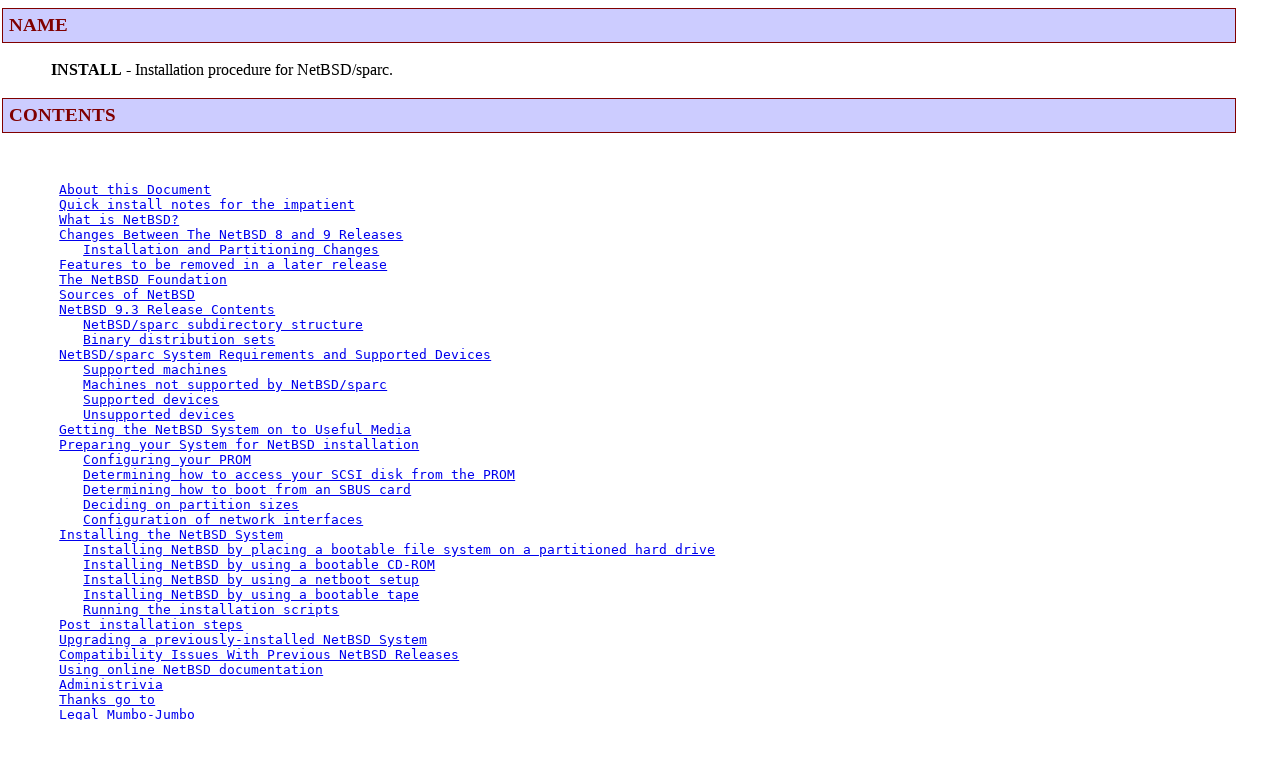

--- FILE ---
content_type: text/html
request_url: https://cdn.netbsd.org/pub/NetBSD/NetBSD-9.3/sparc/INSTALL.html
body_size: 31178
content:
        <p>
<html>
<head>
        <meta charset="ISO-8859-1"/>
        <title>
Installation procedure for NetBSD/sparc 9.3
        </title>
        <style type="text/css">
        <!--
                body { margin-left:4%; }
                H1, H2, H3, H4, H5 {
                        color: maroon; padding: 4pt; margin-left: -4%;
                        border: solid; border-width: thin; width: 100%;
                        background: rgb(204,204,255)
                }
        -->
        </style>
</head>
<body bgcolor="#FFFFFF" text="#000000">
        <h3 id="NAME">
        NAME
        </h3>
<b>INSTALL</b>
- Installation procedure for
NetBSD/sparc.
        <h3 id="CONTENTS">
        CONTENTS
        </h3>
<br>
<pre>
 <a href="#About this Document">About this Document</a>
 <a href="#Quick install notes for the impatient">Quick install notes for the impatient</a>
 <a href="#What is NetBSD?">What is NetBSD?</a>
 <a href="#Changes Between The NetBSD 8 and 9 Releases">Changes Between The NetBSD 8 and 9 Releases</a>
    <a href="#Installation and Partitioning Changes">Installation and Partitioning Changes</a>
 <a href="#Features to be removed in a later release">Features to be removed in a later release</a>
 <a href="#The NetBSD Foundation">The NetBSD Foundation</a>
 <a href="#Sources of NetBSD">Sources of NetBSD</a>
 <a href="#NetBSD 9.3 Release Contents">NetBSD 9.3 Release Contents</a>
    <a href="#NetBSD/sparc subdirectory structure">NetBSD/sparc subdirectory structure</a>
    <a href="#Binary distribution sets">Binary distribution sets</a>
 <a href="#NetBSD/sparc System Requirements and Supported Devices">NetBSD/sparc System Requirements and Supported Devices</a>
    <a href="#Supported machines">Supported machines</a>
    <a href="#Machines not supported by NetBSD/sparc">Machines not supported by NetBSD/sparc</a>
    <a href="#Supported devices">Supported devices</a>
    <a href="#Unsupported devices">Unsupported devices</a>
 <a href="#Getting the NetBSD System on to Useful Media">Getting the NetBSD System on to Useful Media</a>
 <a href="#Preparing your System for NetBSD installation">Preparing your System for NetBSD installation</a>
    <a href="#Configuring your PROM">Configuring your PROM</a>
    <a href="#Determining how to access your SCSI disk from the PROM">Determining how to access your SCSI disk from the PROM</a>
    <a href="#Determining how to boot from an SBUS card">Determining how to boot from an SBUS card</a>
    <a href="#Deciding on partition sizes">Deciding on partition sizes</a>
    <a href="#Configuration of network interfaces">Configuration of network interfaces</a>
 <a href="#Installing the NetBSD System">Installing the NetBSD System</a>
    <a href="#Installing NetBSD by placing a bootable file system on a partitioned hard drive">Installing NetBSD by placing a bootable file system on a partitioned hard drive</a>
    <a href="#Installing NetBSD by using a bootable CD-ROM">Installing NetBSD by using a bootable CD-ROM</a>
    <a href="#Installing NetBSD by using a netboot setup">Installing NetBSD by using a netboot setup</a>
    <a href="#Installing NetBSD by using a bootable tape">Installing NetBSD by using a bootable tape</a>
    <a href="#Running the installation scripts">Running the installation scripts</a>
 <a href="#Post installation steps">Post installation steps</a>
 <a href="#Upgrading a previously-installed NetBSD System">Upgrading a previously-installed NetBSD System</a>
 <a href="#Compatibility Issues With Previous NetBSD Releases">Compatibility Issues With Previous NetBSD Releases</a>
 <a href="#Using online NetBSD documentation">Using online NetBSD documentation</a>
 <a href="#Administrivia">Administrivia</a>
 <a href="#Thanks go to">Thanks go to</a>
 <a href="#Legal Mumbo-Jumbo">Legal Mumbo-Jumbo</a>
 <a href="#The End">The End</a>
</pre>
        <h3 id="DESCRIPTION">
        DESCRIPTION
        </h3>
        <h4 id="About this Document">
        About this Document
        </h4>
        <p>
This document describes the installation procedure for
NetBSD
9.3 on the
<em></em><em>sparc</em>
platform.
It is available in four different formats titled
<code></code><code>INSTALL.</code><i></i><i>ext</i>,
where
<i></i><i>.ext</i>
is one of
<code></code><code>.ps</code>,<code> .html</code>,<code> .more</code>,
or<code></code><code> .txt</code>:
<dl compact>
<p><dt><code></code><code>.ps</code><dd>
PostScript.
<p><dt><code></code><code>.html</code><dd>
Standard Internet<font size="-1"></font><font size="-1"> HTML</font>.
<p><dt><code></code><code>.more</code><dd>
The enhanced text format used on
UNIX-like
systems by the
<code>more(1)</code>
and
<code>less(1)</code>
pager utility programs.
This is the format in which the on-line
<em></em><em>man</em>
pages are generally presented.
<p><dt><code></code><code>.txt</code><dd>
Plain old
<font size="-1"></font><font size="-1">ASCII</font>.
</dl>
        <p>
You are reading the
<em></em><em>HTML</em>
version.
        <h4 id="Quick install notes for the impatient">
        Quick install notes for the impatient
        </h4>
        <p>
This section contains some brief notes describing what you need to
install
NetBSD
9.3 on a machine of the sparc architecture.
<ul>
<p><li>
Fetch files needed to install
NetBSD.
Fetch a CD image,
<code></code><code>NetBSD-9.3-sparc.iso</code>.
You need the CD to boot your system.
Alternatively, you may netboot the installation kernel.  This process is
covered below, in detail.
<p><li>
The actual binary distribution is in the
<code></code><code>sparc/binary/sets/</code>
directory.
When you boot the install
CD-ROM,
the installation program
can fetch these files for you (using, e.g., ftp)
if you have a network connection.
There are several other methods to get the binary sets onto
your machine.
        <p>
You will at a minimum need
the following sets:
<code></code><code>kern-GENERIC.tgz</code>,
<code></code><code>base.tgz</code>
and
<code></code><code>etc.tgz</code>.
In a typical workstation installation you will probably want
all the installation sets.
<p><li>
Make sure your sparc's CD-ROM drive is bootable.
Burn the CD.
        <p>
The media you just prepared will be used to boot the installation
kernel, which contains all the tools required to install
NetBSD.
<p><li>
You will need to get to the
OpenBoot PROM
``<b></b><b>ok</b>''
prompt.
After your system first powers on and displays some initial information,
press the
<code></code><code>STOP-A</code>
keys, or send a BREAK if you're on a serial console.
At the
``<b></b><b>ok</b>''
prompt, type the command to boot your system into
NetBSD.
The command to boot from CD is one of the following commands (depending on
your model):
``<b></b><b>b</b><b> sd(,30,)</b>'',
``<b></b><b>boot</b><b> sd(,30,)</b>'',
or
``<b></b><b>boot</b><b> cdrom</b>''.
<p><li>
For third-party programs which are not part of the base
NetBSD
distribution, you will want to explore the
<b></b><b>pkgsrc</b>
package management system, which contains thousands of third party software
applications.
</ul>
        <h4 id="What is NetBSD?">
        What is NetBSD?
        </h4>
        <p>
The
NetBSD
Operating System is a fully functional
<font size="-1"></font><font size="-1">Open</font><font size="-1"> Source</font>
UNIX-like
operating system derived from the University of California, Berkeley
Networking Release 2 (Net/2), 4.4BSD-Lite, and 4.4BSD-Lite2 sources.
NetBSD
runs on many different different system architectures (ports)
across a variety of distinct CPU families, and is being ported to more.
The
NetBSD
9.3 release contains complete binary releases for most of these
system architectures, with preliminary support for the others included in
source form.
Please see the
NetBSD
<a href="https://www.NetBSD.org/">website</a>
for information on them.
        <p>
NetBSD
is a completely integrated system.
In addition to its highly portable, high performance kernel,
NetBSD
features a complete set of user utilities, compilers for several
languages, the X Window System, firewall software
and numerous other tools, all accompanied by full source code.
        <p>
NetBSD
is a creation of the members of the Internet community.
Without the unique cooperation and coordination the net makes
possible,
NetBSD
would not exist.
        <h4 id="Changes Between The NetBSD 8 and 9 Releases">
        Changes Between The NetBSD 8 and 9 Releases
        </h4>
        <p>
The
NetBSD
9.3 release
provides many significant changes, including support for many new
devices, hundreds of bug fixes, new and updated kernel subsystems, and
numerous userland enhancements.
The result of these improvements is a stable operating system fit for
production use that rivals most commercially available systems.
        <p>
It is impossible to completely summarize the massive development that
went into the
NetBSD
9.3 release.
The complete list of changes can be found in the following files:
<br>
<a href="https://cdn.NetBSD.org/pub/NetBSD/NetBSD-9.3/CHANGES">CHANGES</a>
<br>
<a href="https://cdn.NetBSD.org/pub/NetBSD/NetBSD-9.3/CHANGES-9.1">CHANGES-9.1</a>
<br>
<a href="https://cdn.NetBSD.org/pub/NetBSD/NetBSD-9.3/CHANGES-9.2">CHANGES-9.2</a>
<br>
<a href="https://cdn.NetBSD.org/pub/NetBSD/NetBSD-9.3/CHANGES-9.3">CHANGES-9.3</a>
<br>
files in the top level directory of the NetBSD 9.3 release tree.
        <p>
<h5><a name="Installation and Partitioning Changes">Installation and Partitioning Changes</a></h5>
The sysinst installation program has been reworked for this release.
        <p>
It now supports arbitrary big disks and offers GPT partitions as alternative
to MBR/fdisk partitions on a lot architectures.
        <p>
Unfortunately it has not been tested on all hardware supported by
NetBSD.
If you have problems partitioning the target disk or installing the system,
please report bugs with as much details as possible.
See the Administrivia section below on how to report bugs or contact
other users and ask for support.
        <h4 id="Features to be removed in a later release">
        Features to be removed in a later release
        </h4>
The following features are to be removed from
NetBSD
in the future:
<ul>
<p><li>
<code>groff(1)</code>.
Man pages are now handled with
<code>mandoc(1)</code>,
and
<code>groff(1)</code>
can still be found in pkgsrc as
<code></code><code>textproc/groff</code>.
</ul>
        <h4 id="The NetBSD Foundation">
        The NetBSD Foundation
        </h4>
        <p>
The
NetBSD
Foundation is a tax exempt, not-for-profit 501(c)(3) corporation
that devotes itself to the traditional goals and Spirit of the
NetBSD
Project and owns the trademark of the word
``NetBSD''.
It supports the design, development, and adoption of
NetBSD
worldwide.
More information on the
NetBSD
Foundation, its composition, aims, and work can be found at:
<br>
&nbsp;&nbsp;&nbsp;&nbsp;&nbsp;&nbsp;
<a href="https://www.NetBSD.org/foundation/">https://www.NetBSD.org/foundation/</a>
<br>
<br>
        <h4 id="Sources of NetBSD">
        Sources of NetBSD
        </h4>
        <p>
Refer to
<a href="https://www.NetBSD.org/mirrors/">mirrors</a>
<br>
        <h4 id="NetBSD 9.3 Release Contents">
        NetBSD 9.3 Release Contents
        </h4>
        <p>
The root directory of the
NetBSD
9.3 release is organized as follows:
        <p>
<code></code><code>.../NetBSD-9.3/</code>
<dl compact>
<p><dt><code></code><code>CHANGES</code><dd>
Changes between the 8.0 and 9.0 releases.
<p><dt><code></code><code>CHANGES-9.0</code><dd>
Changes between the initial 9.0 branch and final release of 9.0.
<p><dt><code></code><code>CHANGES-9.1</code><dd>
Changes between the 9.0 and the 9.1 release.
<p><dt><code></code><code>CHANGES-9.2</code><dd>
Changes between the 9.1 and the 9.2 release.
<p><dt><code></code><code>CHANGES-9.3</code><dd>
Changes between the 9.2 and the 9.3 release.
<p><dt><code></code><code>CHANGES.prev</code><dd>
Changes in previous
NetBSD
releases.
<p><dt><code></code><code>LAST_MINUTE</code><dd>
Last minute changes and notes about the release.
<p><dt><code></code><code>README.files</code><dd>
README describing the distribution's contents.
<p><dt><code></code><code>images/</code><dd>
Images (ISO 9660 or USB) for installing NetBSD.
Depending on your system, these may be bootable.
<p><dt><code></code><code>source/</code><dd>
Source distribution sets; see below.
</dl>
        <p>
In addition to the files and directories listed above, there is one
directory per architecture, for each of the architectures for which
NetBSD
9.3 has a binary distribution.
        <p>
The source distribution sets can be found in subdirectories of the
<code></code><code>source</code>
subdirectory of the distribution tree.
They contain the complete sources to the system.
The source distribution sets are as follows:
<dl compact>
<p><dt><b></b><b>gnusrc</b><dd>
This set contains the
``gnu''
sources, including the source for the compiler, assembler, groff,
and the other GNU utilities in the binary distribution sets.
<p><dt><b></b><b>sharesrc</b><dd>
This set contains the
``share''
sources, which include the sources for the man pages not associated
with any particular program; the sources for the typesettable document
set; the dictionaries; and more.
<p><dt><b></b><b>src</b><dd>
This set contains all of the base
NetBSD
9.3 sources which are not in
<b></b><b>gnusrc</b>,
<b></b><b>sharesrc</b>,
or
<b></b><b>syssrc</b>.
<p><dt><b></b><b>syssrc</b><dd>
This set contains the sources to the
NetBSD
9.3 kernel for all architectures as well as the
<code>config(1)</code>
utility.
<p><dt><b></b><b>xsrc</b><dd>
This set contains the sources to the X Window System.
</dl>
        <p>
All the above source sets are located in the
<code></code><code>source/sets</code>
subdirectory of the distribution tree.
        <p>
The source sets are distributed as compressed tar files.
Except for the
<b></b><b>pkgsrc</b>
set, which is traditionally unpacked into
<code></code><code>/usr/pkgsrc</code>,
all sets may be unpacked into
<code></code><code>/usr/src</code>
with the command:
<br>
&nbsp;&nbsp;&nbsp;&nbsp;&nbsp;&nbsp;
<code></code><code>#</code><b></b><b> cd / ; tar -zxpf set_name.tgz</b>
<br>
        <p>
In each of the source distribution set directories, there are
files which contain the checksums of the files in the directory:
<dl compact>
<p><dt><code></code><code>MD5</code><dd>
<font size="-1"></font><font size="-1">MD5</font>
digests in the format produced by the command:
<br>
<b></b><b>cksum</b><b> -a</b><b> MD5</b><i></i><i> file</i>.
<p><dt><code></code><code>SHA512</code><dd>
<font size="-1"></font><font size="-1">SHA512</font>
digests in the format produced by the command:
<br>
<b></b><b>cksum</b><b> -a</b><b> SHA512</b><i></i><i> file</i>.
</dl>
        <p>
The SHA512 digest is safer, but MD5 checksums are provided so that a wider
range of operating systems can check the integrity of the release files.
        <p>
<h5><a name="NetBSD/sparc subdirectory structure">NetBSD/sparc subdirectory structure</a></h5>
The sparc-specific portion of the
NetBSD
9.3 release is found in the
<code></code><code>sparc</code>
subdirectory of the distribution:
<code></code><code>.../NetBSD-9.3/sparc/</code>.
It contains the following files and directories:
        <p>
<dl compact>
<dt><code></code><code>INSTALL.html</code><dd>
<dt><code></code><code>INSTALL.ps</code><dd>
<dt><code></code><code>INSTALL.txt</code><dd>
<dt><code></code><code>INSTALL.more</code><dd>
Installation notes in various file formats, including this file.
The
<code></code><code>.more</code>
file contains underlined text using the
<code>more(1)</code>
conventions for indicating italic and bold display.
<dt><code></code><code>binary/</code><dd>
<dl compact>
<dt><code></code><code>kernel/</code><dd>
<dl compact>
<dt><code></code><code>netbsd-GENERIC.gz</code><dd>
A gzipped
NetBSD
kernel containing code for everything supported in this release.
<dt><code></code><code>netbsd-GENERIC.MP.gz</code><dd>
A gzipped
NetBSD
kernel containing code for everything supported in this release.  This
kernel supports SMP on systems with more than one CPU.
<dt><code></code><code>netbsd-GENERIC_SCSI3.gz</code><dd>
A kernel with SCSI ID 3 explicitly mapped to
<code></code><code>sd0</code>.
<dt><code></code><code>netbsd-KRUPS.gz</code><dd>
A kernel for JavaStation-NC (Krups) machines.
<dt><code></code><code>netbsd-MRCOFFEE.gz</code><dd>
A kernel for JavaStation-1 (Mr. Coffee) machines using Open Boot Prom firmware.
<dt><code></code><code>netbsd-MRCOFFEE_OFW.gz</code><dd>
A kernel for JavaStation-1 (Mr. Coffee) machines using OpenFirmware.
<dt><code></code><code>netbsd-GENERIC_SUN4U.gz</code><dd>
A kernel which supports sparc64 hardware in 32-bit mode only.  See the
sparc64 INSTALL notes for help installing this kernel on your sparc64
hardware.
</dl>
<dt><code></code><code>sets/</code><dd>
sparc binary distribution sets;
see below.
</dl>
<dt><code></code><code>installation/</code><dd>
<dl compact>
<dt><code></code><code>bootfs/</code><dd>
Netbootable RAM disk kernel and the file system in the RAM disk; see below.
<dt><code></code><code>miniroot/</code><dd>
sparc miniroot file system image; see below.
<dt><code></code><code>netboot/</code><dd>
Netboot bootloader and root filesystem with install tools; see below.
<dt><code></code><code>tape/</code><dd>
sparc boot and installation tapes; see below.
</dl>
</dl>
<h5><a name="Binary distribution sets">Binary distribution sets</a></h5>
The
NetBSD
sparc
binary distribution sets contain the binaries which
comprise the
NetBSD
9.3 release for sparc.
The binary distribution sets can be found in the
<code></code><code>sparc/binary/sets</code>
subdirectory
of the
NetBSD
9.3
distribution tree, and are as follows:
<dl compact>
<p><dt><b></b><b>base</b><dd>
The
NetBSD
9.3
sparc
<b></b><b>base</b>
binary distribution.
You
<em></em><em>must</em>
install this distribution set.
It contains the base
NetBSD
utilities that are necessary for the
system to run and be minimally functional.
<p><dt><b></b><b>comp</b><dd>
Things needed for compiling programs.
This set includes the system include files
(<code></code><code>/usr/include</code>)
and the various system libraries (except the shared
libraries, which are included as part of the
<b></b><b>base</b>
set).
This set also includes the manual pages for
all of the utilities it contains, as well as the
system call and library manual pages.
<p><dt><b></b><b>debug</b><dd>
This distribution set contains debug information for
all base system utilities.
It is useful when reporting issues with binaries or during
development.
This set is huge, if the target disk is small, do not install it.
<p><dt><b></b><b>etc</b><dd>
This distribution set contains the system
configuration files that reside in
<code></code><code>/etc</code>
and in several other places.
This set
<em></em><em>must</em>
be installed if you are installing the system from scratch, but should
<em></em><em>not</em>
be used if you are upgrading.
<p><dt><b></b><b>games</b><dd>
This set includes the games and their manual pages.
<p><dt><b></b><b>kern-GENERIC</b><dd>
This set contains a
NetBSD/sparc
9.3
<code></code><code>GENERIC</code>
kernel named
<code></code><code>/netbsd</code>.
You
<em></em><em>must</em>
install this distribution set.
<p><dt><b></b><b>kern-GENERIC.MP</b><dd>
This set contains a
NetBSD/sparc
9.3
<code></code><code>GENERIC.MP</code>
kernel, which will use multiple processors (if present), named
<code></code><code>/netbsd</code>.
<p><dt><b></b><b>kern-GENERIC_SCSI3</b><dd>
This set contains a
NetBSD/sparc
9.3
<code></code><code>GENERIC_SCSI3</code>
kernel, which will set SCSI ID 3 to
<code></code><code>sd0</code>,
named
<code></code><code>/netbsd</code>.
<p><dt><b></b><b>kern-GENERIC_SUN4U</b><dd>
This set contains a
NetBSD/sparc
9.3
<code></code><code>GENERIC_SUN4U</code>
kernel, which supports only UltraSPARC systems in 32 bit mode, named
<code></code><code>/netbsd</code>.
<p><dt><b></b><b>kern-KRUPS</b><dd>
This set contains a
NetBSD/sparc
9.3
<code></code><code>KRUPS</code>
kernel, which supports the JavaStation-NC, named
<code></code><code>/netbsd</code>.
<p><dt><b></b><b>kern-MRCOFFEE</b><dd>
This set contains a
NetBSD/sparc
9.3
<code></code><code>MRCOFFE</code>
kernel, which which supports the OpenBOOT PROM 2 JavaStation-1, named
<code></code><code>/netbsd</code>.
<p><dt><b></b><b>kern-MRCOFFEE_OFW</b><dd>
This set contains a
NetBSD/sparc
9.3
<code></code><code>MRCOFFE_OFW</code>
kernel, which which supports the OpenFirmware JavaStation-1, named
<code></code><code>/netbsd</code>.
<p><dt><b></b><b>man</b><dd>
This set includes all of the manual pages for the
binaries and other software contained in the
<b></b><b>base</b>
set.
Note that it does not include any of the manual pages
that are included in the other sets.
<p><dt><b></b><b>misc</b><dd>
This set includes the system dictionaries,
the typesettable document set, and other files from
<code></code><code>/usr/share</code>.
<p><dt><b></b><b>modules</b><dd>
This set includes kernel modules to add functionality to a running system.
<p><dt><b></b><b>rescue</b><dd>
This set includes the statically linked emergency recover binaries installed
in
<code></code><code>/rescue</code>.
<p><dt><b></b><b>text</b><dd>
This set includes
NetBSD's
text processing tools, including
<code>groff(1)</code>,
all related programs, and their manual pages.
</dl>
        <p>
NetBSD
maintains its own set of sources for the X Window System in order to
assure tight integration and compatibility.
These sources are based on
X.Org.
Binary sets for the X Window System are distributed with
NetBSD.
The sets are:
<dl compact>
<p><dt><b></b><b>xbase</b><dd>
The basic files needed for a complete X
client environment.
This does not include the X servers.
<p><dt><b></b><b>xcomp</b><dd>
The extra libraries and include files needed to compile X source code.
<p><dt><b></b><b>xdebug</b><dd>
This distribution set contains debug information for
all X11 binaries.
It is useful when reporting issues with these binaries or during
development.
This set is huge, if the target disk is small, do not install it.
<p><dt><b></b><b>xfont</b><dd>
Fonts needed by the X server and by X clients.
<p><dt><b></b><b>xetc</b><dd>
Configuration files for X which could be locally modified.
<p><dt><b></b><b>xserver</b><dd>
The X server.
This includes Xsun, Xsun24, XsunMono and Xvfb servers with man pages.
</dl>
        <p>
The sparc binary distribution sets are distributed as gzipped tar files
named with the extension
<b></b><b>.tgz</b>,
e.g.
<code></code><code>base.tgz</code>.
        <p>
The instructions given for extracting the source sets work equally
well for the binary sets, but it is worth noting that if you use that
method, the filenames stored in the sets are relative and therefore
the files are extracted
<em></em><em>below</em><em> the</em><em> current</em><em> directory</em>.
Therefore, if you want to extract the binaries into your system, i.e.
replace the system binaries with them, you have to run the
<b></b><b>tar -xzpf</b>
command from the root directory (
<code></code><code>/</code>
) of your system.
<dl compact>
<p><dt><em></em><em>Note:</em><dd>
The distribution cannot be extracted using the
<font size="-1"></font><font size="-1">SunOS</font>
<b></b><b>tar</b>
program
</dl>
<dl compact>
<p><dt><em></em><em>Note:</em><dd>
Each directory in the sparc binary distribution also has its
own checksum files, just as the source distribution does.
</dl>
<br>
        <h4 id="NetBSD/sparc System Requirements and Supported Devices">
        NetBSD/sparc System Requirements and Supported Devices
        </h4>
        <p>
        <p>
The minimum configuration requires 4 MB of RAM and 140 MB of disk space.
To install the entire system requires considerably more space, and more
RAM to achieve reasonable performance.
NetBSD
with 4 MB of RAM feels like
<font size="-1"></font><font size="-1">Solaris</font>
with 4 MB of RAM -- slow.
Note that until you have around 16 MB of RAM, getting more RAM is more
important than getting a faster CPU.
<h5><a name="Supported machines">Supported machines</a></h5>
<ul>
<p><li>
sun4
<dl>
<dd>-
4/100
<dd>-
4/200
<dd>-
4/300
<dd>-
4/400
</dl>
<p><li>
sun4c
<dl>
<dd>-
SPARCstation/server 1
<dd>-
SPARCstation/server 1+
<dd>-
SPARCstation/server 2
<dd>-
IPC
<dd>-
ELC
<dd>-
IPX
<dd>-
SLC
</dl>
<p><li>
sun4c clones
<dl>
<dd>-
Aries Parrot II
<dd>-
Opus/5000
<dd>-
Opus/5250
<dd>-
FORCE Sparc CPU1e/4
<dd>-
FORCE Sparc CPU2e/4
</dl>
(and possibly more)
<dl compact>
<p><dt><em></em><em>Note:</em><dd>
NetBSD doesn't support the VME interface on the FORCE models
</dl>
<p><li>
sun4m
<dl>
<dd>-
4/600
<dd>-
SPARC Classic
<dd>-
SPARC LX
<dd>-
SPARCstation 4
<dd>-
SPARCstation/server 5
<dd>-
SPARCstation/server 10
<dd>-
SPARCstation/server 20
<dd>-
SPARCstation Voyager
<dd>-
JavaStation-1 (Mr. Coffee)
<dd>-
JavaStation-NC (Krups)
</dl>
<dl compact>
<p><dt><em></em><em>Note:</em><dd>
All known SuperSPARC, hyperSPARC, microSPARC, and TurboSPARC CPUs are supported
</dl>
<p><li>
sun4m clones
<dl>
<dd>-
Axil 245
<dd>-
Axil 311
<dd>-
Axil 320
<dd>-
Cycle C C Cycle 5-IP
<dd>-
DTKstation/Classic+
<dd>-
RDI PowerLite-85
<dd>-
RDI PowerLite-110
<dd>-
RDI BriteLite
<dd>-
Ross sparc 20
<dd>-
Transtec SS5/170
<dd>-
Tatung microCOMPstation 5
<dd>-
Twinhead TWINstation 5G
<dd>-
TWS SuperCOMPstation-20S
<dd>-
Tadpole SPARCbook 3 series
</dl>
(and possibly more)
</ul>
<h5><a name="Machines not supported by NetBSD/sparc">Machines not supported by NetBSD/sparc</a></h5>
<ul>
<p><li>
sun4d
<dl>
<dd>-
SPARCcenter 1000
<dd>-
SPARCcenter 2000
</dl>
<p><li>
sun4u and other UltraSPARC based machines in 64-bit mode.
They are supported in 32-bit mode with the
NetBSD/sparc
<code></code><code>GENERIC_SUN4U</code>
kernel.
        <p>
UltraSPARC based machines in 32-bit or 64-bit mode are supported by the
NetBSD/sparc64
port.
Refer to
&nbsp;&nbsp;&nbsp;&nbsp;&nbsp;&nbsp;
<a href="http://www.NetBSD.org/ports/sparc64/index.html">http://www.NetBSD.org/ports/sparc64/index.html</a>
<br>
<p><li>
Solbourne machines
</ul>
<h5><a name="Supported devices">Supported devices</a></h5>
<ul>
<p><li>
sun4m mbus CPU modules; Sun  4/600, SPARCstation/server 10,
SPARCstation/server 20, and clones
<dl>
<p><dd>-
<em></em><em>cpu0</em>;
All single-CPU systems are supported
<p><dd>-
<em></em><em>cpuN</em>;
All hardware compatible dual-, tri- and quad-CPU SuperSPARC-I,
SuperSPARC-II, and hyperSPARC systems are supported with the SMP kernel
(<code></code><code>GENERIC.MP</code>)
<br>
&nbsp;&nbsp;&nbsp;&nbsp;&nbsp;&nbsp;
<a href="http://www.NetBSD.org/ports/sparc/faq.html#smp-cpus">http://www.NetBSD.org/ports/sparc/faq.html#smp-cpus</a>
<br>
</dl>
<p><li>
sun4c and sun4m video; Sbus card, on-board, or optional
<dl>
<p><dd>-
<em></em><em>bwtwo</em>;
1 bpp framebuffer.
<br>
On-board and Sbus card (MG1 and MG2)
<p><dd>-
<em></em><em>cgthree</em>;
8 bpp framebuffer.
<br>
On-board and Sbus card
<p><dd>-
<em></em><em>cgsix</em>;
8 bpp accelerated framebuffer.
<br>
On-board and Sbus card (GX, GX+, TGX, and TGX+)
<p><dd>-
<em></em><em>cgfourteen</em>;
SX 24 bpp accelerated framebuffer.
<br>
On-board SPARCstation 10SX and SPARCstation 20, requires optional 4 or 8 MB
VSIMM,
<br>
limited to
<em></em><em>cgthree</em>
emulation
<p><dd>-
<em></em><em>tcx</em>;
S24 accelerated color framebuffer.
<br>
On-board SPARCstation 4 (8 bpp), JavaStation-1 (24 bpp), and optional on
SPARCstation 5 (24 bpp),
<br>
limited to
<em></em><em>cgthree</em>
emulation
<p><dd>-
<em></em><em>pnozz</em>;
Weitek p9100 24 bpp accelerated framebuffer.
<br>
On-board Tadpole SPARCbook 3GS and 3GX,
<br>
limited to
<em></em><em>cgthree</em>
emulation
<p><dd>-
<em></em><em>zx</em>;
ZX and TZX 24 bpp accelerated framebuffer.
<br>
Sbus card (leo)
<br>
limited to text console (no X)
<p><dd>-
<em></em><em>igsfb</em>;
24 bpp IGS C1682 accelerated framebuffer.
<br>
On-board JavaStation-NC
<br>
limited to text console (no X)
</dl>
<p><li>
sun4 video; VME card, on-board, or P4 (supported only on 4/100 and 4/300
series machines)
<dl>
<p><dd>-
<em></em><em>bwtwo</em>;
1 bpp framebuffer.
<br>
On-board and P4
<p><dd>-
<em></em><em>cgtwo</em>;
8 bpp framebuffer.
<br>
VME card
<p><dd>-
<em></em><em>cgfour</em>;
8 bpp framebuffer with overlay.
<br>
P4
<p><dd>-
<em></em><em>cgsix</em>;
LEGO 8 bpp accelerated framebuffer.
<br>
P4
<p><dd>-
<em></em><em>cgeight</em>;
TC 24 bpp framebuffer with overlay.
<br>
P4 (not well tested)
</dl>
<p><li>
Network interfaces
<dl>
<p><dd>-
<em></em><em>be</em>;
100 Mbps half-duplex
``Big Mac''
ethernet.
<br>
Sbus card
<p><dd>-
<em></em><em>en</em>;
Efficient Networks, Inc. ATM interface.
<br>
Sbus card
<p><dd>-
<em></em><em>hme</em>;
100 Mbps full-duplex
``Happy Meal''
ethernet.
<br>
On-board (JavaStation-NC) and Sbus card
<br>
This hardware is not supported on the sun4c platform
<p><dd>-
<em></em><em>ie</em>;
10 Mbps Intel 82586 ethernet.
<br>
On-board (4/100 and 4/200, may not be working properly on 4/400) and VME card
<p><dd>-
<em></em><em>le</em>;
10 Mbps AMD 9790 Lance ethernet.
<br>
On-board (4/300, sun4c, and sun4m) and Sbus card
<p><dd>-
<em></em><em>qec</em>;
One 100 Mbps be interface and four 10 Mbps Mace ethernet interfaces.
<br>
Sbus card
<p><dd>-
<em></em><em>qfe</em>;
four 100 Mbps full-duplex
``Happy Meal''
ethernet interfaces.
<br>
Sbus card
<p><dd>-
misc: various ethernet interfaces are found on multi-function Sbus cards
(e.g. along with SCSI), the ethernet interfaces work even if the other
functions do not
</dl>
<p><li>
SCSI interfaces
<dl>
<p><dd>-
<em></em><em>esp</em>;
5 MB/s and 10 MB/s (Fast) NCR 53C9x SCSI controller,
and 20 MB/s (Fast+Wide) FAS336 controller (known as
`fas'
on
<font size="-1"></font><font size="-1">Solaris</font>).
<br>
On-board (sun4c, sun4m, 4/300, Ultra 1e, and Ultra 2) and Sbus cards
<p><dd>-
<em></em><em>isp</em>;
10 MB/s (Fast) and 20 MB/s (Fast+Wide) Qlogic ISP 10x0 family.
<br>
Sbus card
<p><dd>-
<em></em><em>si</em>;
5 MB/s NCR 5380 SCSI controller.
<br>
VME card (Interrupt driven and polled DMA)
<p><dd>-
<em></em><em>sw</em>;
5 MB/s NCR 5380
``SCSI Weird''
controller.
<br>
Onboard 4/110 (polled DMA only)
<p><dd>-
misc: SCSI functionality is sometimes found on multi-function Sbus cards
(e.g. along with ethernet), the SCSI
<em></em><em>esp</em>
and
<em></em><em>isp</em>
portions of those cards should work, even if the other functions do not.
<dl compact>
<p><dt><em></em><em>Note:</em><dd>
Non-Sun SCSI CD-ROMs may have trouble booting any OS,
NetBSD
or otherwise.  Your CD-ROM must support 512 byte blocks for the OpenBoot PROM
to load a file.  Most newer CD-ROM drives support this automatically, and
many older drives allow you to set it using a jumper.  See
<br>
&nbsp;&nbsp;&nbsp;&nbsp;&nbsp;&nbsp;
<a href="http://www.ebsinc.com/solaris/suncdrom.html">http://www.ebsinc.com/solaris/suncdrom.html</a>
<br>
for information on bootable CD-ROMs
</dl>
</dl>
<p><li>
VME disk interfaces
<dl>
<dd>-
<em></em><em>xd</em>;
Xylogics 7053 VME/SMD disk controller
<dd>-
<em></em><em>xy</em>;
Xylogics 450/451 VME disk controller
<dl compact>
<p><dt><em></em><em>Note:</em><dd>
VME/IPI disks are not supported
</dl>
</dl>
<p><li>
Floppy drives
<dl>
<p><dd>-
<em></em><em>fd</em>;
floppy disk drive.
<br>
On-board sun4c and sun4m
<p><dd>-
<em></em><em>sd</em>;
SCSI floppy drive, acts as a SCSI drive to kernel.
<br>
found with some SPARCbook 3 machines
</dl>
<p><li>
PCMCIA/Cardbus devices
<dl>
<dd>-
<em></em><em>nell</em>;
PCMCIA interface
<br>
On-board (SPARCstation Voyager) and Sbus card.
<br>
All devices listed in the Machine-independent PCMCIA drivers page
should work, but very few have been tested with
NetBSD/sparc.
<br>
&nbsp;&nbsp;&nbsp;&nbsp;&nbsp;&nbsp;
<a href="http://www.NetBSD.org/support/hardware/pcmcia.html">http://www.NetBSD.org/support/hardware/pcmcia.html</a>
<br>
<dl compact>
<p><dt><em></em><em>Note:</em><dd>
See the FAQ for more information.
<br>
&nbsp;&nbsp;&nbsp;&nbsp;&nbsp;&nbsp;
<a href="http://www.NetBSD.org/ports/sparc/faq.html#nell">http://www.NetBSD.org/ports/sparc/faq.html#nell</a>
<br>
</dl>
</dl>
<p><li>
Serial interfaces
<dl>
<p><dd>-
<em></em><em>zs</em>;
Zilog 8530 serial ports, which can be used as the system console
<br>
On-board sun4, sun4c, and sun4m
<p><dd>-
<em></em><em>com</em>;
Zilog 85C30 serial ports (ns16550a)
<br>
On-board Tadpole SPARCbook 3GS and 3GX (internal 14.4 kbps modem, use
<code></code><code>/dev/ttyC0</code>)
JavaStation-1, and JavaStation-NC
</dl>
<p><li>
Input devices
<dl>
<dd>-
Sun keyboard and mouse
<dd>-
SPARCbook 3 keyboard and joystick
<dd>-
Third-party keyboards, mice, and trackballs
<dd>-
PS/2 keyboards and mice on JavaStation models
</dl>
<p><li>
Audio interfaces
<dl>
<p><dd>-
<em></em><em>audioamd</em>;
AMD 7930-based 8000 Hz, 8 bit, mono, mu-law.
<br>
On-board sun4c and SPARC Classic
<p><dd>-
<em></em><em>audiocs</em>;
CS4231-based 44 KHz, 16 bit, stereo, PCM.
<br>
On-board SPARCStation 5, JavaStation-1, JavaStation-NC,  and optional on
SPARCStation 4.
</dl>
<p><li>
Misc cards
<dl>
<p><dd>-
<em></em><em>mtty</em><em> /</em>
<em></em><em>mbpp</em>;
Magma Serial/Parallel ports.
<br>
Sbus card
<p><dd>-
<em></em><em>xbox</em>;
<br>
Sun Sbus expander device
</dl>
<p><li>
Parallel ports
<dl>
<p><dd>-
<em></em><em>bpp</em>;
Bi-directional parallel port.
<br>
On-board and Sbus card
</dl>
</ul>
<h5><a name="Unsupported devices">Unsupported devices</a></h5>
<ul>
<p><li>
DBRIe-based audio and ISDN.
<br>
On-board some sun4m machines (such as SPARCstation 10,
SPARCstation 20, SPARC LX, SPARCstation Voyager, and Tadpole SPARCbook 3)
<p><li>
<em></em><em>sc</em>;
Sun SCSI.
<br>
VME card
<p><li>
<em></em><em>cgtwelve</em>;
I.e. GS, 24 bpp framebuffer.
<br>
Sbus card
<p><li>
PCMCIA interface
<br>
On-board Tadpole SPARCbook 3GS and 3GX
</ul>
<br>
        <h4 id="Getting the NetBSD System on to Useful Media">
        Getting the NetBSD System on to Useful Media
        </h4>
        <p>
        <p>
Installation is supported from several media types, including:
        <p>
<ul>
<li>
CD-ROM / DVD / USB-stick
<li>
FTP
<li>
Remote NFS partition
<li>
Tape
<li>
Existing
NetBSD
partitions, if performing an upgrade
</ul>
        <p>
The steps necessary to prepare the distribution sets for installation
depend upon which installation medium you choose.
The steps for the various media are outlined below.
<dl compact>
<p><dt><em></em><em>CD-ROM</em><em> /</em><em> DVD</em><em> /</em><em> USB-stick</em><dd>
Find out where the distribution set files are on the CD-ROM, DVD or USB stick.
Likely locations are
<code></code><code>binary/sets</code>
and
<code></code><code>sparc/binary/sets</code>.
(You only need to know this if you are mixing installer and installation
media from different versions - the installer will know the proper
default location for the sets it comes with).
        <p>
Proceed to the instructions on installation.
<p><dt><em></em><em>FTP</em><dd>
The preparations for this installation/upgrade method are
easy; all you need to do is make sure that there's an FTP
site from which you can retrieve the
NetBSD
distribution when you're about to
install or upgrade.
If you don't have DHCP available on your network,
you will need to know the numeric IP address of that site, and,
if it's not on a network directly connected to the machine
on which you're installing or upgrading
NetBSD,
you need to know the numeric IP address of the router closest
to the
NetBSD
machine.
Finally, you need to know the numeric IP address of the
NetBSD
machine itself.
        <p>
Once you have this information, you can proceed to the next
step in the installation or upgrade process.
If you're installing
NetBSD
from scratch, go to the section on preparing your hard disk, below.
If you're upgrading an existing installation, go directly to
the section on upgrading.
<p><dt><em></em><em>NFS</em><dd>
Place the
NetBSD
distribution sets you wish to install into a
directory on an NFS server, and make that directory mountable
by the machine on which you are installing or upgrading
NetBSD.
This will probably require modifying the
<code></code><code>/etc/exports</code>
file on the NFS server and resetting its mount daemon (mountd).
(Both of these actions will probably require superuser
privileges on the server.)
        <p>
You need to know the numeric IP address of the NFS server,
and, if you don't have DHCP available on your network and
the server is not on a network directly connected to
the machine on which you're installing or upgrading
NetBSD,
you need to know the numeric IP address of the router closest
to the
NetBSD
machine.
Finally, you need to know the numeric IP address of the
NetBSD
machine itself.
        <p>
Once the NFS server is set up properly and you have the
information mentioned above, you can proceed to the next step
in the installation or upgrade process.
If you're installing
NetBSD
from scratch, go to the section on preparing your hard disk, below.
If you're upgrading an existing installation, go directly to the
section on upgrading.
<p><dt><em></em><em>Tape</em><dd>
To install
NetBSD
from a tape, you need to make a tape that
contains the distribution set files, in
`tar'
format.
        <p>
If you're making the tape on a
UNIX-like
system, the easiest way
to do so is probably something like:
        <p>
&nbsp;&nbsp;&nbsp;&nbsp;&nbsp;&nbsp;
<code></code><code>#</code><b></b><b> tar -cf</b><i></i><i> tape_device dist_sets</i>
<br>
        <p>
where
<i></i><i>tape_device</i>
is the name of the tape device that
represents the tape drive you're using.
This might be
<code></code><code>/dev/rst0</code>,
or something similar, but it will vary from system to system.
In the above example,
<i></i><i>dist_sets</i>
is a list of filenames corresponding to the distribution sets that you
wish to place on the tape.
For instance, to put the
<b></b><b>kern-GENERIC,</b><b> base,</b> and<b></b><b> etc</b>
distributions on tape (the absolute minimum required for installation),
you would do the following:
        <p>
<br>
&nbsp;&nbsp;&nbsp;&nbsp;&nbsp;&nbsp;
<code></code><code>#</code><b></b><b> cd .../NetBSD-9.3</b>
<br>
&nbsp;&nbsp;&nbsp;&nbsp;&nbsp;&nbsp;
<code></code><code>#</code><b></b><b> cd sparc/binary</b>
<br>
&nbsp;&nbsp;&nbsp;&nbsp;&nbsp;&nbsp;
<code></code><code>#</code><b></b><b> tar -cf</b><i></i><i> tape_device</i><b></b><b> kern-GENERIC.tgz base.tgz etc.tgz</b>
<br>
        <p>
<dl compact>
<p><dt><em></em><em>Note:</em><dd>
You still need to fill in
<i></i><i>tape_device</i> in the example.
</dl>
        <p>
Once you have the files on the tape, you can proceed to the
next step in the installation or upgrade process.
If you're installing
NetBSD
from scratch, go to the section on preparing your hard disk, below.
If you're upgrading an existing installation, go directly to the section
on upgrading.
</dl>
<br>
        <h4 id="Preparing your System for NetBSD installation">
        Preparing your System for NetBSD installation
        </h4>
        <p>
<h5><a name="Configuring your PROM">Configuring your PROM</a></h5>
Before you start, you should configure your PROM. There are three
categories of PROM:
``sunmon''
(sometimes called Restricted Prompt, sun monitor, or old command mode),
OpenBoot PROM 1, and OpenBoot PROM 2.
The sun4 machines only have sunmon. Some of the early sun4c models
default to sunmon but have OpenBoot PROM 1.
The later sun4c models and all sun4m models have OpenBoot PROM 2.
        <p>
First, you need to stop your system from automatically booting when
powered on. Pressing the
<code></code><code>STOP</code>
key (sometimes called the
<code></code><code>L1</code>
key, found on the left side of your keyboard) and the
<code></code><code>a</code>
key will halt your system and give you a PROM prompt. If you are using a
Tadpole SPARCbook, you press the
<code></code><code>Pause</code>
and
<code></code><code>a</code>
keys. If you are using a serial console, send a
``BREAK''
signal from your terminal (the method of sending
``BREAK''
varies from terminal to terminal).
        <p>
If the ethernet address of your sparc system is
<code></code><code>ff:ff:ff:ff:ff:ff</code>,
then your NVRAM battery is dead and you will have trouble using
ethernet (among other problems).  Read the
<a href="http://www.squirrel.com/squirrel/sun-nvram-hostid.faq.html">Sun NVRAM/Hostid FAQ</a>.
        <p>
If you have a valid ethernet address and you plan to netboot, write down
your system's ethernet address.
        <p>
Next, you should set your system to always use the OpenBoot PROM
(sometimes called
``new command mode'')
if it defaults to sunmon. The
NetBSD
kernel relies on some of the functionality provided by the OpenBoot PROM.
If your machine gives you a `&gt;' prompt instead of an `ok' prompt,
type:
        <p>
<dl compact><dt><dd>
<code>
<pre>
&gt;<b></b><b> n</b>
ok<b></b><b> setenv sunmon-compat? false</b>
ok
</pre>
</code>
</dl>
        <p>
Next, if you are using any security features of OpenBoot PROM, you should
turn them off --
NetBSD
can't deal well with this.
        <p>
<dl compact><dt><dd>
<code>
<pre>
ok<b></b><b> setenv security-mode none</b>
</pre>
</code>
</dl>
        <p>
If you are using a serial console, the
NetBSD/sparc
installer defaults to using 9600 bps, 8N1 settings.  You may want to
configure your system and serial terminal like this prior to booting the
installer.  Additionally, a new installation of
NetBSD/sparc
will default to these settings as well.
        <p>
The OpenBoot PROM 1 machines (SPARCstation/server 1, SPARCstation/server 1+,
IPC, and SLC) have an odd SCSI quirk you should be aware of.
There are three SCSI addressing schemes used by your
system: SCSI target ID (set by physical jumpers on the device), PROM
`unit'
number (set by OpenBoot PROM 1, based on its SCSI target ID), and the name
you reference within an operating system (set by the kernel, based on the PROM
`unit'
number).
        <p>
Sun shipped these systems with the internal drives set to SCSI target IDs
3 and 1.  The default value of the OpenBoot PROM variable
`<code></code><code>sd-targets</code>'
is
`<code></code><code>31204567.</code>'
This variable maps how the OpenBoot PROM 1 assigns
`unit'
numbers based on the SCSI target ID.
Thus the device at SCSI target ID 3 is considered
`unit'
0, and the SCSI device at target ID 0 is
`unit'
3.  When you type
``<b></b><b>boot</b><b> scsi(0,0,0)</b>'',
the OpenBoot PROM will boot from
`unit'
0 (which is SCSI target ID 3, the internal hard drive).  The
<font size="-1"></font><font size="-1">SunOS</font>
kernel is hard-wired to map
<code></code><code>sd0</code>
to SCSI target 3, and
<code></code><code>sd3</code>
to SCSI target 0.
<center><table>
<tr><td><em></em><em>PROM Unit#<td></em><em></em><em> SCSI Target<td></em><em></em><em> SunOS name</em>
<tr><td>   0<td>    3<td>    sd0
<tr><td>   1<td>    1<td>    sd1
<tr><td>   2<td>    2<td>    sd2
<tr><td>   3<td>    0<td>    sd3
<tr><td>   4<td>    4<td>    st0
<tr><td>   5<td>    5<td>    st1
<tr><td>   6<td>    6<td>    cdrom
</table></center>
        <p>
The
NetBSD/sparc
<code></code><code>GENERIC</code>
kernel does not wire things down as does
<font size="-1"></font><font size="-1">SunOS</font>.
It names the disks in the order
that the SCSI targets are probed (01234567). If you only have one disk,
it is always
<code></code><code>sd0</code>
regardless of its SCSI target ID or its PROM
`unit'
number, and there are no problems. If you have two disks, one at
SCSI ID 2
(`unit'
2) and SCSI ID 3
(`unit'
0), then they are recognized as
<code></code><code>sd0</code>
and
<code></code><code>sd1</code>
respectively. This can be a problem if you are not
aware of it, particularly when creating an fstab.
        <p>
There are two approaches to fixing this problem: changing the
mapping that OpenBoot PROM 1 does, and changing the
NetBSD
kernel configuration.
To get OpenBoot PROM 1 to number the SCSI
`unit'
numbers the same as the SCSI target IDs, you need to run this command:
        <p>
<dl compact><dt><dd>
<code>
<pre>
ok<b></b><b> setenv sd-targets 01234567</b>
</pre>
</code>
</dl>
        <p>
This may, however, cause problems if you were to later attempt to use
<font size="-1"></font><font size="-1">SunOS</font>
on this machine or if you reset the OpenBoot PROM variables.
        <p>
The other approach is to use a
NetBSD
kernel that matches the PROM's odd target mapping by treating
`unit'
0 (i.e. SCSI target ID 3) as
<code></code><code>sd0</code>
and
`unit'
3 (i.e. SCSI target ID 0) as
<code></code><code>sd3</code>.
The
<code></code><code>GENERIC_SCSI3</code>
kernel performs this target mapping, but the
<code></code><code>GENERIC</code>
and
<code></code><code>INSTALL</code>
kernels do not.
        <p>
<dl compact>
<p><dt><em></em><em>Note:</em><dd>
This is also a concern when you start building your own customised kernels.
</dl>
        <p>
The machines with OpenBoot PROM 2 (SPARCstation/server 2,
ELC, IPX, and all sun4m models) have a similar SCSI target mapping in the
form of a
<b></b><b>devalias</b>
entry.  That is, the device alias
<b></b><b>disk</b>
is shorthand for the disk at SCSI ID 3 on the internal SCSI controller.
Normally, the
<b></b><b>disk</b>
device alias is what the PROM uses as the default boot device, i.e. in the
absence of a
<i></i><i>device</i>
argument to the
<b></b><b>boot</b>
command.
Note that there are also pre-configured device alias entries for
<b></b><b>disk0,</b>
<b></b><b>disk1,</b>
<b></b><b>disk2</b>
and
<b></b><b>disk3</b>,
which are in fact a one-to-one mapping to the SCSI targets
<b></b><b>0</b>
to
<b></b><b>3</b>
(all on the internal SCSI controller).
        <p>
Again, it may be advantageous to use a fixed
``SCSI target''
to
``NetBSD disk unit''
mapping in your kernel configuration file (such as is done in the
<code></code><code>GENERIC_SCSI3</code>
kernel) to ensure that your disks remain showing up at the same
NetBSD
device unit numbers even if you add disks to your system at a later time.
<h5><a name="Determining how to access your SCSI disk from the PROM">Determining how to access your SCSI disk from the PROM</a></h5>
sunmon and OpenBoot PROM 1 use an archaic
<code></code><code>sd(</code><i></i><i>c,u,p</i><b></b><b>)</b>
syntax to address SCSI devices. OpenBoot PROM 2 uses a more intuitive
syntax using device aliases.
        <p>
To calculate the parameters for sunmon and OpenBoot PROM 1:
<dl compact>
<p><dt><i></i><i>c</i><dd>
specifies the SCSI controller number (first is 0, second is 1, ...)
<p><dt><i></i><i>u</i><dd>
the hexadecimal number obtained from evaluating
the expression
<em></em><em>(8</em><em> *</em><em> TARGET)</em><em> +</em><em> LUN</em>
<p><dt><i></i><i>p</i><dd>
the partition number from which to boot
(`<code></code><code>0</code>'
=
`<code></code><code>a</code>',
`<code></code><code>1</code>'
=
`<code></code><code>b</code>',
etc.)
</dl>
        <p>
Therefore, to boot from the swap partition on the internal hard drive
(first SCSI bus, target 0, lun 0, partition 1), one would use:
        <p>
<dl compact><dt><dd>
<code>
<pre>
ok<b></b><b> boot sd(0,0,1)</b>
</pre>
</code>
</dl>
        <p>
To boot from a CD-ROM (first SCSI bus, target 6,
lun 0, partition dynamically determined), one would use:
        <p>
<dl compact><dt><dd>
<code>
<pre>
ok<b></b><b> boot sd(0,30,)</b>
</pre>
</code>
</dl>
        <p>
And, to boot from a kernel named
<code></code><code>netbsd-GENERIC</code>
on the fourth partition
(`<code></code><code>d</code>',
often the
<code></code><code>/usr</code>
partition) on an external hard drive (first SCSI bus, target 2, lun 0,
partition 3), one would use:
        <p>
<dl compact><dt><dd>
<code>
<pre>
ok<b></b><b> boot sd(0,10,3)netbsd-GENERIC</b>
</pre>
</code>
</dl>
        <p>
Now, for OpenBoot PROM 2, SCSI devices are specified by an OpenBOOT
<b></b><b>devalias</b>
which provides simple mnemonics for the full path to the device. Type
<b></b><b>devalias</b>
in OpenBoot PROM 2 to get a list of all of the available aliases.
Just the alias and partition are necessary when booting.
        <p>
Therefore, to boot from the swap partition on the internal hard drive
(OpenBoot PROM 2 assumes the internal hard drive is at target 3), one would
use:
        <p>
<dl compact><dt><dd>
<code>
<pre>
ok<b></b><b> boot disk:b</b>
</pre>
</code>
</dl>
        <p>
To boot from a CD-ROM (OpenBoot PROM 2 assumes the CD-ROM is at target 6),
one would use:
        <p>
<dl compact><dt><dd>
<code>
<pre>
ok<b></b><b> boot cdrom</b>
</pre>
</code>
</dl>
        <p>
And, to boot from a kernel named
<code></code><code>netbsd-GENERIC</code>
on the fourth partition
(`<code></code><code>d</code>',
often the
<code></code><code>/usr</code>
partition) on an external hard drive (target 2, partition 3), one would use:
        <p>
<dl compact><dt><dd>
<code>
<pre>
ok<b></b><b> boot disk2:d netbsd-GENERIC</b>
</pre>
</code>
</dl>
        <p>
The full device path specifier for OpenBoot PROM 2 depends on how OpenBoot
PROM 2 recognizes
your SCSI controller. Typically, one would use something like:
<code></code><code>/sbus/esp/sd@</code><i></i><i>t,p</i>
where t is the SCSI target and p is the partition number.
<h5><a name="Determining how to boot from an SBUS card">Determining how to boot from an SBUS card</a></h5>
Some SBUS cards have firmware that lets you use them as a boot device.
These cards do not automatically create a
<b></b><b>devalias</b>
entry, so you must traverse the device tree to figure out what the
OpenBoot PROM calls your card.  You will be using OpenBoot PROM commands
at the `ok' prompt. First `cd' to the top of the device tree and list the
nodes there.  The following is the procedure to boot from an HME card in a
SPARC Classic.
<dl compact><dt><dd>
<code>
<pre>
ok<b></b><b> cd /</b>
ok<b></b><b> ls</b>
ffd3b790 TI,TMS390S10@0,f8fffffc
ffd2d254 virtual-memory@0,0
ffd2d198 memory@0,0
ffd2b65c obio
ffd2b310 iommu@0,10000000
ffd2b2a0 openprom
ffd24af0 aliases
ffd24abc options
ffd24a88 packages
</pre>
</code>
</dl>
Usually, you can simply type in the name before the at (@) sign and the
OpenBoot PROM will fill in the rest.
<dl compact><dt><dd>
<code>
<pre>
ok<b></b><b> cd iommu</b>
ok<b></b><b> ls</b>
ffd2b454 sbus@0,10001000
ok<b></b><b> cd sbus</b>
ok<b></b><b> ls</b>
ffd467e8 cgthree@3,0
ffd42a1c SUNW,hme@1,8c00000
ffd4297c le@0,c00000
ffd40d28 ledma@4,8400010
ffd40c9c SUNW,bpp@4,c800000
ffd40c00 audio@4,1300000
ffd3dc68 espdma@4,8400000
ok<b></b><b> cd SUNW,hme</b>
ok<b></b><b> ls</b>
ok<b></b><b> pwd</b>
/iommu@0,10000000/sbus@0,10001000/SUNW,hme@1,8c00000
</pre>
</code>
</dl>
OK, now we know the path to the HME device in this example.  Now, we need
to determine if it's capable of booting.  If it is, it will have the
<b></b><b>word</b>
`open'.
<dl compact><dt><dd>
<code>
<pre>
ok<b></b><b> words</b>
reset         seek          load          open          close
watch-net     selftest      obp-selftest  write         read
preamble-32   enable-link-pulse           disable-link-pulse
force-speeds  reset-transceiver           use-bit-bang-mode
use-frame-mode              dump-phys     transfer-speed=10
transfer-speed=100          mii-write     mii-read
create-rev-id
</pre>
</code>
</dl>
Great!
Also, in case you're interested in further details about your
hardware, you can use the `.attributes' command.
<dl compact><dt><dd>
<code>
<pre>
ok<b></b><b> .attributes</b>
hm-rev                   00000022
version                  1.18
model                    SUNW,501-2919
device_type              network
intr                     00000037  00000000
interrupts               00000004
address-bits             00000030
max-frame-size           00004000
reg                      00000001  08c00000  00000108
                         00000001  08c02000  00002000
                         00000001  08c04000  00002000
                         00000001  08c06000  00002000
                         00000001  08c07000  00000020
name                     SUNW,hme
ok
</pre>
</code>
</dl>
So, when it's time to type in a boot command, use the shortened version of the
<b></b><b>pwd</b>
command.  In this example, you'd type:
<dl compact><dt><dd>
<code>
<pre>
ok<b></b><b> boot /iommu/sbus/SUNW,hme</b>
</pre>
</code>
</dl>
And when the kernel is done booting, it may not automatically use your
card as the root device -- you may need to type in the
NetBSD/sparc
name for
that device:
<dl compact><dt><dd>
<code>
<pre>
root on sd0a dumps on sd0b
no file system for sd0 (dev 0x700)
cannot mount root, error = 79
root device (default sd0a):<b></b><b> ?</b>
use one of: fd0[a-h] le0 le1 hme0 sd0[a-h] halt
root device (default sd0a):<b></b><b> hme0</b>
dump device:<b></b><b> hme0</b>
file system (default generic):<b></b><b> nfs</b>
root on hme0
</pre>
</code>
</dl>
<h5><a name="Deciding on partition sizes">Deciding on partition sizes</a></h5>
If you're installing
NetBSD/sparc
for the first time it's a good idea
to look at the partition sizes of disk you intend installing
NetBSD/sparc
on.
        <p>
A minimal installation of
NetBSD
requires about 140 MB.
A full installation requires considerably more.
A good initial size for the swap partition is twice the amount
of physical memory in your machine (unlike
<font size="-1"></font><font size="-1">SunOS</font><font size="-1"> 4.x</font>,
there are no restrictions on the size of the swap partition that would render
part of your memory unusable).
        <p>
Note that there are limitations on the size of the root partition for
various models.
        <p>
On sun4 machines, the
NetBSD
sparc boot loader can only boot from RAID partitions that start at the
beginning of the disk.
        <p>
On sun4 and early PROM version sun4c machines, the PROM can only boot from
the first 1Gb of the disk.
        <p>
On later PROM version sun4c and early PROM version sun4m machines, the PROM
can only boot from the first 2Gb of the disk.
        <p>
On later PROM version sun4m machines, the PROM can only boot from the first
4Gb of the disk.
<h5><a name="Configuration of network interfaces">Configuration of network interfaces</a></h5>
Some network devices (i.e. the built-in
<em></em><em>le</em>
interface on sun4m machines)
allow a choice between operating on a UTP or a AUI port once the
NetBSD
kernel is running. The
<em></em><em>le</em>
driver supports automatic detection of the port which is actually connected to
the wire. Additionally, some of the Fast ethernet devices (such as
<em></em><em>be</em>,
<em></em><em>hme</em>,
<em></em><em>qec</em>,
and
<em></em><em>qfe</em>)
support selection of various speeds and options.
The default is to attempt to automatically detect the speed.
        <p>
If automatic detection is not available or not working properly in your
environment, you may have to specify the type connection using the
<b></b><b>media</b>
parameter of
<code>ifconfig(8)</code>.
During installation, you'll get the opportunity to specify the appropriate
medium. Use
<code></code><code>10base5</code>
or
<code></code><code>AUI</code>
to select the AUI connector, or
<code></code><code>10baseT</code>
or
<code></code><code>UTP</code>
to select the UTP connector.
Fast ethernet interfaces default to
<code></code><code>auto</code>,
which usually does not detect properly and runs at
`10BaseT'
speed.
The options are
<code></code><code>10baseT</code>,
<code></code><code>10baseTX</code>,
and
<code></code><code>auto</code>.
The
<em></em><em>hme</em>
and
<em></em><em>qfe</em>
interfaces also allow
<code></code><code>10baseT-FDX</code>
and
<code></code><code>100baseT-FDX</code>.
<br>
        <h4 id="Installing the NetBSD System">
        Installing the NetBSD System
        </h4>
        <p>
Installing
NetBSD
is a relatively complex process, but if you have
this document in hand it shouldn't be too much trouble.
        <p>
There are several ways to install
NetBSD
onto your system.
The easiest way is to use the
<code></code><code>miniroot.fs</code>
image copied to your local disk's swap partition or a scratch drive.
If your Sparc is hooked up in a network, you may configure another
UNIX-like
machine as a netboot server for your Sparc.
        <p>
For more information on the commands and variables available in
the OpenBoot PROM (present in all sun4c and sun4m machines), go to
<a href="http://docs.sun.com">http://docs.sun.com</a>
and search for
``openboot reference''
(without quotes).
<h5><a name="Installing NetBSD by placing a bootable file system on a partitioned hard drive">Installing NetBSD by placing a bootable file system on a partitioned hard drive</a></h5>
<code></code><code>installation/miniroot/miniroot.fs.gz</code>
is a compressed, self-contained
NetBSD
file system holding all utilities necessary to install
NetBSD
onto a disk attached to your system.
It is distributed as a compressed plain
file you will transfer to a raw disk partition.
You will then boot this installer using the appropriate PROM command.
The simplest case is where you place the
<code></code><code>miniroot.fs</code>
file system on the swap partition of your disk.
Alternatively, you can place
it on any other unused partition on any disk (such as a Zip disk).
Be forewarned that you will not be able to install
NetBSD
onto the partition that contains the
<code></code><code>miniroot.fs</code>
as this partition is needed during the install process.
        <p>
Loading the file system onto a raw partition is straightforward.
First, download
<code></code><code>miniroot.fs</code>
to your system.
Next, reboot in single-user mode (i.e.
<b></b><b>boot -s</b>)
to ensure that your system will not be swapping.
Finally, place the
<code></code><code>miniroot.fs</code>
on your partition of choice.
On
NetBSD
or SunOS the commands are:
        <p>
<dl compact><dt><dd>
<code>
<pre>
#<b></b><b> gunzip miniroot.fs.gz</b>
#<b></b><b> dd if=miniroot.fs of=/dev/rsd0b bs=4k</b>
</pre>
</code>
</dl>
        <p>
Here,
<code></code><code>/dev/rsd0b</code>
is assumed to be your swap partition.
If you decide to place
<code></code><code>miniroot.fs</code>
on a non-swap partition, it will overwrite all of the contents of that
partition, but you will not need to reboot into single-user mode to write it.
        <p>
After transferring the file system to disk, bring the system down by:
        <p>
<dl compact><dt><dd>
<code>
<pre>
#<b></b><b> halt</b>
</pre>
</code>
</dl>
        <p>
Then boot the installer by typing the appropriate
command at the PROM prompt (this example is for the swap partition):
        <p>
<dl compact>
<dt>sunmon<dd>
<dl compact><dt><dd>
<code>
<pre>
&gt;<b></b><b> b sd(,,1)netbsd -s</b>
</pre>
</code>
</dl>
<dt>OpenBoot PROM 1<dd>
<dl compact><dt><dd>
<code>
<pre>
ok<b></b><b> boot sd(,,1)netbsd -s</b>
</pre>
</code>
</dl>
<dt>OpenBoot PROM 2<dd>
<dl compact><dt><dd>
<code>
<pre>
ok<b></b><b> boot disk:b netbsd -s</b>
</pre>
</code>
</dl>
</dl>
        <p>
The monitor boot command will load the
NetBSD
kernel contained in the
file system image.
After the initial probe messages you'll be
asked to start the install or upgrade procedure.
Proceed to the section
<a href="#Running the installation scripts.">Running the installation scripts.</a>
below.
<h5><a name="Installing NetBSD by using a bootable CD-ROM">Installing NetBSD by using a bootable CD-ROM</a></h5>
If you wish to burn a CD-R containing a bootable NetBSD installation,
then you can either burn the prepared disk image in
<code></code><code>images/NetBSD-9.3-sparc.iso</code>
or create your own.
If you wish to create your own, you should follow the directions on the
NetBSD
Bootable CD-ROM HOW-TO at:
&nbsp;&nbsp;&nbsp;&nbsp;&nbsp;&nbsp;
<a href="http://www.NetBSD.org/docs/bootcd.html#sparcimage">http://www.NetBSD.org/docs/bootcd.html#sparcimage</a>
<br>
        <p>
Once you have downloaded
<code></code><code>NetBSD-9.3-sparc.iso</code>
or created your own disk image, then you need to burn it to a CD-R.
        <p>
The CD-ROM attached to your Sparc must support 512 byte sectors to be
bootable.
All Sun brand CD-ROMs will work, as well as many other manufacturers.
See the Sun CD-ROM FAQ:
<br>
&nbsp;&nbsp;&nbsp;&nbsp;&nbsp;&nbsp;
<a href="http://saturn.tlug.org/suncdfaq/">http://saturn.tlug.org/suncdfaq/</a>
<br>
        <p>
Sun sets their CD-ROM drives to SCSI ID 6.
We recommend you do the same.
        <p>
Boot the installer by typing the appropriate command at the PROM prompt:
        <p>
<dl compact>
<dt>sunmon<dd>
<dl compact><dt><dd>
<code>
<pre>
&gt;<b></b><b> b</b><b> sd(,30,)</b>
</pre>
</code>
</dl>
<dt>OpenBoot PROM 1<dd>
<dl compact><dt><dd>
<code>
<pre>
ok<b></b><b> boot sd(,30,)</b>
</pre>
</code>
</dl>
<dt>OpenBoot PROM 2<dd>
<dl compact><dt><dd>
<code>
<pre>
ok<b></b><b> boot cdrom</b>
</pre>
</code>
</dl>
</dl>
        <p>
After the initial probe messages you'll be asked to start the
install or upgrade procedure.
Proceed to the section
<a href="#Running the installation scripts.">Running the installation scripts.</a>
below.
<h5><a name="Installing NetBSD by using a netboot setup">Installing NetBSD by using a netboot setup</a></h5>
        <p>
<ol>
<p><li>
Introduction
        <p>
To netboot a sparc, you must configure one or more servers to provide
information and files to your sparc (the
`client').
If you are using
NetBSD
(any architecture) on your netboot server(s), the information
provided here should be sufficient to configure everything.
Additionally, you may wish to look at the
<code>diskless(8)</code>
manual page and the manual pages for each daemon you'll be configuring.
If the server(s) are another operating system, you should consult the
NetBSD Diskless HOW-TO, which will walk you through the steps necessary to
configure the netboot services on a variety of platforms:
&nbsp;&nbsp;&nbsp;&nbsp;&nbsp;&nbsp;
<a href="https://www.NetBSD.org/docs/network/netboot/">https://www.NetBSD.org/docs/network/netboot/</a>
<br>
        <p>
You may either netboot the installer so you can install onto a locally
attached disk, or you may run your system entirely over the network.
        <p>
Briefly, the netboot
process involves discovery, bootstrap, kernel and file system stages.
In the first stage, the client discovers information
about where to find the bootstrap program.
Next, it downloads and executes the bootstrap program.
The bootstrap program goes through another discovery phase to determine
where the kernel is located.
The bootstrap program tries to mount the NFS share containing the kernel.
Once the kernel is loaded, it starts executing.
For RAM disk kernels, it mounts the RAM disk file system and begins
executing the installer from the RAM disk.
For normal (non-RAM disk) kernels, the
kernel tries to mount the NFS share that had the kernel and starts
executing
the installation tools or
<code>init(8)</code>.
All sparc systems except JavaStations with OpenFirmware PROM
use a combination of RARP and BOOTP for the discovery stage.
In the past, these systems used RARP and BOOTPARAMS. JavaStations
booting from OpenFirmware use DHCP.
TFTP is used in the bootstrap phase to download
the bootstrap program,
<code></code><code>boot.net</code>,
which has been linked to a file name appropriate to the client's
architecture and IP address as described in the TFTP section below.
JavaStations with OpenFirmware need a special bootstrap program,
<code></code><code>bootjs.net</code>,
which is a version of boot.net in ELF format.
It is not linked to the IP address.
NFS is used in both the kernel and file system stages to download the
kernel, and to access files on the file server.
        <p>
We will use
`<code></code><code>CC:CC:CC:CC:CC:CC</code>'
as the MAC address (ethernet hardware address) of your netboot client
machine.
You should have determined this address in an earlier stage.
In this example, we will use
`<code></code><code>192.168.1.10</code>'
as the IP address of your client and
`<code></code><code>client.test.net</code>'
as its name.
We will assume you're providing all of your netboot services
on one machine called
`<code></code><code>server.test.net</code>'
with the client's files exported from the directory
<code></code><code>/export/client/root</code>.
You should, of course, replace all of these with the names, addresses,
and paths appropriate to your environment.
        <p>
You should set up each netboot stage in order (i.e., discovery,
bootstrap, kernel, and then file system) so that you can test them as you
proceed.
        <p>
<p><li>
<code>dhcpd(8)</code>
in
<code>bootpd(8)</code>
compatible mode
        <p>
Put the following lines in your
<code></code><code>/etc/dhcpd.conf</code>
(see
<code>dhcpd.conf(5)</code>
and
<code>dhcp-options(5)</code>
for more information):
<dl compact><dt><dd>
<code>
<pre>
ddns-update-style none;
                # Do not use any dynamic DNS features
                #
allow bootp;    # Allow bootp requests, thus the dhcp server
                # will act as a bootp server.
                #
authoritative;  # master DHCP server for this subnet
                #
subnet 192.168.1.0 netmask 255.255.255.0 {
                # Which network interface to listen on.
                # The zeros indicate the range of addresses
                # that are allowed to connect.
}
group {
                # Set of parameters common to all clients
                # in this "group".
                #
        option broadcast-address        192.168.1.255;
        option domain-name              "test.net";
        option domain-name-servers      dns.test.net;
        option routers                  router.test.net;
        option subnet-mask              255.255.255.0;
                #
                # An individual client.
                #
        host client.test.net {
                hardware ethernet       CC:CC:CC:CC:CC:CC;
                fixed-address           192.168.1.10;
                #
                # Name of the host (if the fixed address
                # doesn't resolve to a simple name).
                #
                option host-name        "client";
                #
                # Name of the bootloader or kernel
                # to download via tftp.
        <p>
                #
                # Only needed for JavaStations with OpenFirmware!
                #
                filename                "bootjs.net";
        <p>
                #
                # The path on the NFS server.
                #
                option root-path "/export/client/root";
        <p>
                #
                # The host address of the NFS server. This is mandatory for
                # NetBSD kernels even it's the same host as the DHCP server.
                #
                next-server server.test.net;
        }
 #you may paste another "host" entry here for additional
 #clients on this network
}
</pre>
</code>
</dl>
Note that for JavaStations booting from OpenFirmware you do not need
the
<dl compact><dt><dd>
<code>
<pre>
allow bootp;
</pre>
</code>
</dl>
statement, since this machines use real DHCP.
        <p>
You will need to make sure that the
<code></code><code>dhcpd.leases</code>
file exists.
        <p>
<dl compact><dt><dd>
<code>
<pre>
#<b></b><b> touch /var/db/dhcpd.leases</b>
</pre>
</code>
</dl>
        <p>
You will need to start the
<b></b><b>dhcpd</b>.
If it's already running, you will need to
restart it to force it to re-read its configuration file.
If the server is running
NetBSD,
you can achieve this with:
        <p>
<dl compact><dt><dd>
<code>
<pre>
#<b></b><b> /etc/rc.d/dhcpd restart</b>
</pre>
</code>
</dl>
        <p>
        <p>
<p><li>
<code>rarpd(8)</code>
        <p>
Note: no
<b>rarpd</b>
is needed to boot OpenFirmware based JavaStations.
        <p>
Create an
<code></code><code>/etc/ethers</code>
file with the following line:
        <p>
<dl compact><dt><dd>
<code>
<pre>
CC:CC:CC:CC:CC:CC     client
</pre>
</code>
</dl>
        <p>
Add your client to the server's
<code></code><code>/etc/hosts</code>
file:
        <p>
<dl compact><dt><dd>
<code>
<pre>
192.168.1.10 client
</pre>
</code>
</dl>
        <p>
You will need to start the
<b></b><b>rarpd</b>.
If it's already running, you will need to
restart it to force it to re-read its configuration file.
If the server is running
NetBSD,
you can achieve this with:
        <p>
<dl compact><dt><dd>
<code>
<pre>
#<b></b><b> /etc/rc.d/rarpd restart</b>
</pre>
</code>
</dl>
        <p>
        <p>
<p><li>
<code>tftpd(8)</code>
        <p>
The default configuration of the TFTP server is to run in a
<code>chroot(8)</code>
environment in the
<code></code><code>/tftpboot</code>
directory.
Thus, the first order of business is to create this directory:
<dl compact><dt><dd>
<code>
<pre>
#<b></b><b> mkdir -p /tftpboot</b>
</pre>
</code>
</dl>
        <p>
Next, edit
<code></code><code>/etc/inetd.conf</code>
and uncomment the line with the TFTP daemon:
<dl compact><dt><dd>
<code>
<pre>
tftp  dgram  udp  wait  root  /usr/libexec/tftpd tftpd -l -s /tftpboot
</pre>
</code>
</dl>
        <p>
Now, restart
<code>inetd(8)</code>.
If the server is running
NetBSD,
you can achieve this with:
        <p>
<dl compact><dt><dd>
<code>
<pre>
#<b></b><b> /etc/rc.d/inetd restart</b>
</pre>
</code>
</dl>
        <p>
Now, you need to copy the
bootloader
for your sparc machine to
<code></code><code>/tftpboot</code>.
Get
<code></code><code>boot.net</code>
from the
<code></code><code>installation/netboot</code>
directory of the distribution.
<dl compact><dt><dd>
<code>
<pre>
#<b></b><b> cp boot.net /tftpboot</b>
</pre>
</code>
</dl>
        <p>
Now, you need to link
<code></code><code>boot.net</code>
to the filename that your sparc will look for.
It will look for a filename composed of the machine's IP address
(in hexadecimal) followed by the machine's architecture,
separated by a period.
For example, a sun4c machine which has been assigned IP address
192.168.1.10, will make a TFTP request for
<code></code><code>C0A8010A.SUN4C</code>.
        <p>
You can use
<code>bc(1)</code>
to help calculate the filename:
<dl compact><dt><dd>
<code>
<pre>
#<b></b><b> bc</b>
<b></b><b>obase=16</b>
<b></b><b>192</b>
C0
<b></b><b>168</b>
A8
<b></b><b>1</b>
1
<b></b><b>10</b>
A
<b></b><b>quit</b>
#<b></b><b> cd /tftpboot</b>
#<b></b><b> ln -s boot.net C0A8010A.SUN4C</b>
</pre>
</code>
</dl>
        <p>
For OpenFirmware based JavaStations you use the file
<code></code><code>bootjs.net</code>
and do not create a symlink for the IP address. This machines do full
DHCP autoconfiguration, so the bootstrap filename is provided by the
DHCP server.
        <p>
Just to be sure, let's make everything readable.
<dl compact><dt><dd>
<code>
<pre>
#<b></b><b> chmod -R a+rX /tftpboot</b>
</pre>
</code>
</dl>
        <p>
Sometimes, the
<code>arp(8)</code>
table gets messed up, and the TFTP server can't communicate with the
client.
In this case, it will write a log message (via
<code>syslogd(8)</code>)
to
<code></code><code>/var/log/messages</code>
saying:
`<code></code><code>tftpd: write: Host is down</code>'.
If this is the case, you may need to force the server to map your client's
ethernet address to its IP address:
<dl compact><dt><dd>
<code>
<pre>
#<b></b><b> arp -s client CC:CC:CC:CC:CC:CC</b>
</pre>
</code>
</dl>
        <p>
<p><li>
<code>nfsd(8)</code>,
<code>mountd(8)</code>,
and
<code>rpcbind(8)</code>
        <p>
Now your system should be able to load the bootstrap program and start
looking for the kernel.
Let's set up the NFS server.
Create the directory you are exporting for the netboot client:
        <p>
<dl compact><dt><dd>
<code>
<pre>
#<b></b><b> mkdir -p /export/client/root</b>
</pre>
</code>
</dl>
        <p>
Put the following line in
<code></code><code>/etc/exports</code>
to enable NFS sharing:
        <p>
<dl compact><dt><dd>
<code>
<pre>
/export/client/root -maproot=root client.test.net
</pre>
</code>
</dl>
        <p>
If your server is currently running an NFS server, you only need to
restart
<code>mountd(8)</code>.
Otherwise, you need to start
<code>rpcbind(8)</code>
and
<code>nfsd(8)</code>.
If the server is running
NetBSD,
you can achieve this with:
        <p>
<dl compact><dt><dd>
<code>
<pre>
#<b></b><b> /etc/rc.d/rpcbind start</b>
#<b></b><b> /etc/rc.d/nfsd start</b>
#<b></b><b> /etc/rc.d/mountd restart</b>
</pre>
</code>
</dl>
        <p>
<p><li>
NetBSD
kernel
and installation tools
        <p>
Now, if you place a kernel named
<code></code><code>netbsd</code>
in
<code></code><code>/export/client/root</code>
your client should boot the kernel.
Use
<code></code><code>binary/kernel/netbsd-GENERIC.gz</code>.
        <p>
<dl compact><dt><dd>
<code>
<pre>
#<b></b><b> gunzip netbsd-GENERIC.gz</b>
#<b></b><b> mv netbsd-GENERIC /export/client/root/netbsd</b>
</pre>
</code>
</dl>
        <p>
If you are netbooting the installer, copy the distribution files to
the client's root directory and extract the tools from
<code></code><code>installation/netboot/rootfs.tgz</code>.
        <p>
<dl compact><dt><dd>
<code>
<pre>
#<b></b><b> cp *.tgz /export/client/root</b>
#<b></b><b> cd /export/client/root</b>
#<b></b><b> tar -xpzf rootfs.tgz</b>
</pre>
</code>
</dl>
<p><li>
Client file system
        <p>
You can skip this step if you do not plan to run your client
diskless after installation.
Otherwise, you
need to extract and set up the client's installation of
NetBSD.
The Diskless HOW-TO describes how to provide better security and save
space on the NFS server over the procedure listed here.
See
<a href="https://www.NetBSD.org/docs/network/netboot/nfs.html">for details</a>.
<ul>
<li>
Extracting distribution sets
        <p>
<dl compact><dt><dd>
<code>
<pre>
#<b></b><b> cd /export/client/root</b>
#<b></b><b> tar -xpzf /path/to/files/base.tgz</b>
#<b></b><b> tar -xpzf /path/to/files/etc.tgz</b>
</pre>
</code>
</dl>
        <p>
Continue with the other non-essential distribution sets if desired.
        <p>
<li>
Set up swap
        <p>
<dl compact><dt><dd>
<code>
<pre>
#<b></b><b> mkdir /export/client/root/swap</b>
#<b></b><b> dd if=/dev/zero of=/export/client/swap bs=4k count=4k</b>
#<b></b><b> echo '/export/client/swap -maproot=root:wheel client.test.net' &gt;&gt; /etc/exports</b>
#<b></b><b> /etc/rc.d/mountd restart</b>
</pre>
</code>
</dl>
This creates a 16 MB swap file and exports it to the client.
        <p>
<li>
Create device nodes
        <p>
<dl compact><dt><dd>
<code>
<pre>
#<b></b><b> cd /export/client/root/dev</b>
#<b></b><b> ./MAKEDEV all</b>
</pre>
</code>
</dl>
        <p>
This procedure only works on
NetBSD
hosts.
        <p>
<li>
Set up the client's
<code>fstab(5)</code>
        <p>
Create a file in
<code></code><code>/export/client/root/etc/fstab</code>
with the following lines:
        <p>
<dl compact><dt><dd>
<code>
<pre>
server:/export/client/swap   none  swap  sw,nfsmntpt=/swap
server:/export/client/root   /     nfs   rw 0 0
</pre>
</code>
</dl>
        <p>
<li>
Set up the client's
<code>rc.conf(5)</code>
        <p>
Edit
<code></code><code>/export/client/root/etc/rc.conf</code>
<dl compact><dt><dd>
<code>
<pre>
rc_configured=YES
hostname="client"
defaultroute="192.168.1.1"
nfs_client=YES
auto_ifconfig=NO
net_interfaces=""
</pre>
</code>
</dl>
        <p>
Make sure rc does not reconfigure the network device since it will lose
its connection to the NFS server with your root file system.
        <p>
<li>
Set up the client's
<code>hosts(5)</code>
file.
        <p>
Edit
<code></code><code>/export/client/root/etc/hosts</code>
        <p>
<dl compact><dt><dd>
<code>
<pre>
::1                     localhost
127.0.0.1               localhost
192.168.1.10 client.test.net client
192.168.1.5  server.test.net server
</pre>
</code>
</dl>
</ul>
        <p>
<p><li>
Setting up the server daemons
        <p>
If you want
these services to start up every time you boot
your server, make sure the following lines are present in your
<code></code><code>/etc/rc.conf</code>:
<dl compact><dt><dd>
<code>
<pre>
dhcpd=YES        dhcpd_flags="-q"
rarpd=YES        rarpd_flags="-a"
nfs_server=YES         # enable server daemons
mountd=YES
rpcbind=YES      rpcbind_flags="-l"   # -l logs libwrap
</pre>
</code>
</dl>
        <p>
Also, you'll need to make sure the
<code></code><code>tftpd</code>
line in
<code></code><code>/etc/inetd.conf</code>
remains uncommented.
</ol>
        <p>
Now, netboot your Sparc from the server by entering the appropriate
<b></b><b>boot</b>
command at the monitor prompt.
Depending on the PROM version in your machine, this command takes one
of the following forms:
<dl compact>
<dt>sunmon<dd>
<dl compact><dt><dd>
<code>
<pre>
&gt;<b></b><b> b le()netbsd</b>
</pre>
</code>
</dl>
<dt>OpenBoot PROM 1<dd>
<dl compact><dt><dd>
<code>
<pre>
ok<b></b><b> b le()netbsd</b>
</pre>
</code>
</dl>
<dt>OpenBoot PROM 2<dd>
<dl compact><dt><dd>
<code>
<pre>
ok<b></b><b> boot net netbsd</b>
</pre>
</code>
</dl>
</dl>
        <p>
After the initial probe messages you'll be asked to start the
install or upgrade procedure.
Proceed to the section
<a href="#Running the installation scripts.">Running the installation scripts.</a>
below.
<h5><a name="Installing NetBSD by using a bootable tape">Installing NetBSD by using a bootable tape</a></h5>
Sun sets their tape drives to SCSI ID 4.
We recommend you do the same.
        <p>
Get the tape images
(<code></code><code>installation/tape/tapefile1.gz</code> and<code></code><code> installation/tape/tapefile2</code>)
and transfer them to a tape.
Make sure you use the
`no rewind scsi tape'
device.
Run the following commands:
        <p>
<dl compact><dt><dd>
<code>
<pre>
#<b></b><b> gunzip tapefile1.gz</b>
#<b></b><b> mt -f /dev/nrst0 rew</b>
#<b></b><b> dd if=tapefile1 of=/dev/nrst0 bs=4k conv=osync</b>
#<b></b><b> dd if=tapefile2 of=/dev/nrst0 bs=4k conv=osync</b>
</pre>
</code>
</dl>
        <p>
Now you can transfer the
NetBSD9.3.
distribution sets from
(<code></code><code>binary/sets</code>)
to the tape by using a series of additional
<dl compact><dt><dd>
<code>
<pre>
#<b></b><b> dd if=&lt;aset&gt;.tgz of=/dev/nrst0 bs=4k conv=osync</b>
</pre>
</code>
</dl>
commands.
See also the section
<a href="#Getting the NetBSD System on to Useful Media.">Getting the NetBSD System on to Useful Media.</a>
Be sure to mark the location of these files on the tape; you'll need them
during the installation procedure.
        <p>
Insert the tape into your Sparc's tapestation.
Boot the installer by typing the appropriate command at the PROM prompt:
        <p>
<dl compact>
<dt>sunmon<dd>
<dl compact><dt><dd>
<code>
<pre>
&gt;<b></b><b> b st()</b>
</pre>
</code>
</dl>
<dt>OpenBoot PROM 1<dd>
<dl compact><dt><dd>
<code>
<pre>
ok<b></b><b> boot st()</b>
</pre>
</code>
</dl>
<dt>OpenBoot PROM 2<dd>
<dl compact><dt><dd>
<code>
<pre>
ok<b></b><b> boot tape</b>
</pre>
</code>
</dl>
</dl>
        <p>
After the initial probe messages you'll be asked to confirm the tape
device and tape file number containing the installation tools.
Then, proceed to the section
<a href="#Running the installation scripts.">Running the installation scripts.</a>
below.
<h5><a name="Running the installation scripts">Running the installation scripts</a></h5>
The first thing that the installation scripts will inquire about is the
type of console you're using on your machine.
If you're using a Sun frame buffer display, choose the terminal type
<b></b><b>sun</b>
(this is presented as the default).
<dl compact>
<p><dt><em></em><em>Note:</em><dd>
if your frame buffer device is a cgsix Sbus board, you should
change the terminal type to
<b></b><b>sun-cgsix</b>
to avoid triggering a bug in the board's firmware code that can garble
your screen.
</dl>
        <p>
If you're using a terminal device connected to a serial port, choose a
terminal type appropriate for that device, e.g.
<b></b><b>vt100</b>
or
<b></b><b>vt200</b>.
        <p>
Next, you will be presented with a choice of two installation methods:
a new full-screen
<b></b><b>sysinst</b>
program, or the traditional script-based
<b></b><b>miniroot</b>
program.
The
<b></b><b>sysinst</b>
program is easier to use, but the
<b></b><b>miniroot</b>
program is more flexible.
Both of these installation methods will follow the
same set of procedures and will fully install
NetBSD
on your Sparc.
        <p>
You will frequently be asked for confirmation before the system proceeds
with each phase of the installation process.
        <p>
Occasionally, you will have to provide a piece of information such as the
name of the disk you want to install on, partitioning information,
or IP addresses and domain names you want to assign.
If your system has
more than one disk, you may want to look at the output of the
<code>dmesg(8)</code>
command to see how your disks have been identified by the kernel.
<dl compact>
<p><dt><em></em><em>Note:</em><dd>
If you repartition a hard drive, be certain that every partition starts
on a cylinder boundary for compatibility with the Sparc ROM.
</dl>
        <p>
The installation script goes through the following phases:
<ul>
<li>
determination of the disk on which to install
NetBSD
<li>
checking/creation of the partition information on the disk
<li>
creating and mounting the
NetBSD
file systems
<li>
setup of network configuration
<li>
extraction of the distribution tar files
<li>
installation of bootstrap programs
</ul>
        <p>
Now try a reboot.
Initially we'd suggest you
<b></b><b>boot sd()netbsd -bs</b>,
then try multiuser after that.
If you boot single-user the
NetBSD
incantation to make the root file system writable is
        <p>
<dl compact><dt><dd>
<code>
<pre>
#<b></b><b> mount -u /dev/sd0a /</b>
</pre>
</code>
</dl>
        <p>
Your PROM might have been setup to instruct the boot program to load
a file called
<code></code><code>vmunix</code>.
On OpenBoot PROM systems you can change it to load
<code></code><code>netbsd</code>
instead using the following commands:
        <p>
<dl compact>
<dt>OpenBoot PROM 1<dd>
<dl compact><dt><dd>
<code>
<pre>
ok<b></b><b> setenv</b><b> boot-from</b><b> sd(0,0,0)netbsd</b>
</pre>
</code>
</dl>
<dt>OpenBoot PROM 2<dd>
<dl compact><dt><dd>
<code>
<pre>
ok<b></b><b> setenv</b><b> boot-file</b><b> netbsd</b>
ok<b></b><b> setenv</b><b> boot-device</b><b> disk:a</b>
</pre>
</code>
</dl>
</dl>
        <p>
<em></em><em>Congratulations</em>,
you have successfully installed
NetBSD9.3.
<br>
        <h4 id="Post installation steps">
        Post installation steps
        </h4>
        <p>
Once you've got the operating system running, there are a few
things you need to do in order to bring the system into a properly
configured state.
The most important steps are described below.
<ol>
<p><li>
Before all else, read
<code>postinstall(8)</code>.
<p><li>
Configuring
<code></code><code>/etc/rc.conf</code>
        <p>
If you or the installation software haven't done any configuration of
<code></code><code>/etc/rc.conf</code>
<b></b>(<b>sysinst</b>
normally will),
the system will drop you into single user mode on first reboot with the
message
        <p>
&nbsp;&nbsp;&nbsp;&nbsp;&nbsp;&nbsp;
<code></code><code>/etc/rc.conf</code><code> is</code><code> not</code><code> configured.</code><code> Multiuser</code><code> boot</code><code> aborted.</code>
<br>
        <p>
and with the root file system
(<code></code><code>/</code>)
mounted read-only.
When the system asks you to choose a shell, simply press
<code></code><code>RETURN</code>
to get to a
<code></code><code>/bin/sh</code>
prompt.
If you are asked for a terminal type, respond with
<b></b><b>sun</b>
for a local console, or whatever is appropriate for your serial
console (some systems display garbage with a
<b></b><b>sun</b>
terminal type, you may need to use
<b></b><b>sun-ss5</b>)
and press
<code></code><code>RETURN</code>.
You may need to type one of the following commands to get your delete key
to work properly, depending on your keyboard:
<br>
&nbsp;&nbsp;&nbsp;&nbsp;&nbsp;&nbsp;
<code></code><code>#</code><b></b><b> stty erase '^h'</b>
<br>
&nbsp;&nbsp;&nbsp;&nbsp;&nbsp;&nbsp;
<code></code><code>#</code><b></b><b> stty erase '^?'</b>
<br>
At this point, you need to configure at least
one file in the
<code></code><code>/etc</code>
directory.
You will need to mount your root file system read/write with:
<br>
&nbsp;&nbsp;&nbsp;&nbsp;&nbsp;&nbsp;
<code></code><code>#</code><b></b><b> /sbin/mount -u -w /</b>
<br>
Change to the
<code></code><code>/etc</code>
directory and take a look at the
<code></code><code>/etc/rc.conf</code>
file.
Modify it to your tastes, making sure that you set
<code></code><code>rc_configured=YES</code>
so that your changes will be enabled and a multi-user boot can
proceed.
Default values for the various programs can be found in
<code></code><code>/etc/defaults/rc.conf</code>,
where some in-line documentation may be found.
More complete documentation can be found in
<code>rc.conf(5)</code>.
        <p>
When you have finished editing
<code></code><code>/etc/rc.conf</code>,
type
<b></b><b>exit</b>
at the prompt to
leave the single-user shell and continue with the multi-user boot.
        <p>
Other values that may need to be set in
<code></code><code>/etc/rc.conf</code>
for a networked environment are
<i></i><i>hostname</i>
and possibly
<i></i><i>defaultroute</i>.
You may also need to add an
<i></i><i>ifconfig_int</i>
for your
&lt;int&gt;
network interface,
along the lines of
        <p>
<br>
&nbsp;&nbsp;&nbsp;&nbsp;&nbsp;&nbsp;
<code></code><code>ifconfig_le0="inet</code><code> 192.0.2.123</code><code> netmask</code><code> 255.255.255.0"</code>
<br>
        <p>
or, if you have
<i></i><i>myname.my.dom</i>
in
<code></code><code>/etc/hosts</code>:
        <p>
<br>
&nbsp;&nbsp;&nbsp;&nbsp;&nbsp;&nbsp;
<code></code><code>ifconfig_le0="inet</code><code> myname.my.dom</code><code> netmask</code><code> 255.255.255.0"</code>
<br>
        <p>
To enable proper hostname resolution, you will also want to add an
<code></code><code>/etc/resolv.conf</code>
file or (if you are feeling a little more adventurous) run
<code>named(8)</code>.
See
<code>resolv.conf(5)</code>
or
<code>named(8)</code>
for more information.
        <p>
Instead of manually configuring networking,
DHCP can be used by setting
<code></code><code>dhcpcd=YES</code>
in
<code></code><code>/etc/rc.conf</code>.
<p><li>
Select the proper terminal devices
        <p>
If you are using a serial console, you will have to edit the
<code></code><code>/etc/ttys</code>
file and change
sun
to the appropriate terminal type, such as vt220.
<p><li>
Logging in
        <p>
After reboot, you can log in as
<code></code><code>root</code>
at the login prompt.
If you didn't set a password in
<b></b><b>sysinst</b>,
there
is no initial password.
You should create an account for yourself (see below) and protect it and the
``root''
account with good passwords.
By default, root login from the network is disabled (even via
<code>ssh(1)</code>).
One way to become root over the network is to log in as a different
user that belongs to group
``wheel''
(see
<code>group(5)</code>)
and use
<code>su(1)</code>
to become root.
<p><li>
Adding accounts
        <p>
Use the
<code>useradd(8)</code>
command to add accounts to your system.
Do not
edit
<code></code><code>/etc/passwd</code>
directly! See
<code>vipw(8)</code>
and
<code>pwd_mkdb(8)</code>
if you want to edit the password database.
<p><li>
The X Window System
        <p>
If you installed the X Window System, you may want to read the
chapter about X in the
<a href="https://www.NetBSD.org/docs/guide/en/chap-x.html">NetBSD Guide</a>:
<p><li>
Installing third party packages
        <p>
If you wish to install any of the software freely available for
UNIX-like
systems you are strongly advised to first check the
NetBSD
package system, pkgsrc.
pkgsrc automatically handles any changes necessary to make the
software run on
NetBSD.
This includes the retrieval and installation of any other
packages the software may depend upon.
        <p>
<ul>
<p><li>
More information on the package system is available at
<br>
&nbsp;&nbsp;&nbsp;&nbsp;&nbsp;&nbsp;
<a href="https://www.NetBSD.org/docs/software/packages.html">https://www.NetBSD.org/docs/software/packages.html</a>
<br>
<p><li>
A list of available packages suitable for browsing is at
<br>
&nbsp;&nbsp;&nbsp;&nbsp;&nbsp;&nbsp;
<a href="https://cdn.NetBSD.org/pub/pkgsrc/current/pkgsrc/README.html">https://cdn.NetBSD.org/pub/pkgsrc/current/pkgsrc/README.html</a>
<br>
<p><li>
Precompiled binaries can be found at
<br>
&nbsp;&nbsp;&nbsp;&nbsp;&nbsp;&nbsp;
<a href="https://cdn.NetBSD.org/pub/pkgsrc/packages/NetBSD/">https://cdn.NetBSD.org/pub/pkgsrc/packages/NetBSD/</a>
<br>
usually in the
<code></code><code>sparc/9.3/All</code>
subdir.
If you installed
<code>pkgin(1)</code>
in the
<b></b><b>sysinst</b>
post-installation configuration menu, you can use it to automatically install
binary packages over the network.
Assuming that
<code></code><code>/usr/pkg/etc/pkgin/repositories.conf</code>
is correctly configured, you can install them with the following commands:
        <p>
<pre>
<b></b><b>#</b><b> pkgin</b><b> install</b><b> tcsh</b>
<b></b><b>#</b><b> pkgin</b><b> install</b><b> bash</b>
<b></b><b>#</b><b> pkgin</b><b> install</b><b> perl</b>
<b></b><b>#</b><b> pkgin</b><b> install</b><b> apache</b>
<b></b><b>#</b><b> pkgin</b><b> install</b><b> kde</b>
<b></b><b>#</b><b> pkgin</b><b> install</b><b> firefox</b>
...
</pre>
<dl compact>
<p><dt><em></em><em>Note:</em><dd>
Some mirror sites don't mirror the
<code></code><code>/pub/pkgsrc</code>
directory.
</dl>
        <p>
The above commands will install the Tenex-csh and Bourne Again shells,
the Perl programming language, Apache web server, KDE desktop
environment and the Firefox web browser
as well as all the packages they depend on.
<p><li>
If you did not install it from the
<b></b><b>sysinst</b>
post-installation configuration menu, the
<code>pkgsrc(7)</code>
framework for compiling packages can be obtained by
retrieving the file
<br>
&nbsp;&nbsp;&nbsp;&nbsp;&nbsp;&nbsp;
<a href="https://cdn.NetBSD.org/pub/pkgsrc/stable/pkgsrc.tar.gz">https://cdn.NetBSD.org/pub/pkgsrc/stable/pkgsrc.tar.gz</a>.
<br>
It is typically extracted into
<code></code><code>/usr/pkgsrc</code>
(though other locations work fine) with the commands:
        <p>
<br>
&nbsp;&nbsp;&nbsp;&nbsp;&nbsp;&nbsp;
<code></code><code>#</code><b></b><b> cd /usr</b>
<br>
&nbsp;&nbsp;&nbsp;&nbsp;&nbsp;&nbsp;
<code></code><code>#</code><b></b><b> tar -zxpf pkgsrc.tar.gz</b>
<br>
        <p>
After extracting, see the
<code></code><code>doc/pkgsrc.txt</code>
file in the extraction directory (e.g.,
<code></code><code>/usr/pkgsrc/doc/pkgsrc.txt</code>)
for more information.
</ul>
<p><li>
Misc
<ul>
<p><li>
Edit
<code></code><code>/etc/mail/aliases</code>
to forward root mail to the right place.
Don't forget to run
<code>newaliases(1)</code>
afterwards.
<p><li>
Edit
<code></code><code>/etc/rc.local</code>
to run any local daemons you use.
<p><li>
Many of the
<code></code><code>/etc</code>
files are documented in section 5 of the manual; so just invoking
        <p>
<br>
&nbsp;&nbsp;&nbsp;&nbsp;&nbsp;&nbsp;
<code></code><code>#</code><b></b><b> man</b><b> 5</b><i></i><i> filename</i>
<br>
        <p>
is likely to give you more information on these files.
</ul>
</ol>
<br>
        <h4 id="Upgrading a previously-installed NetBSD System">
        Upgrading a previously-installed NetBSD System
        </h4>
        <p>
        <p>
        <p>
The easiest way to upgrade to
NetBSD
9.3
is with binaries, and that is the method documented here.
        <p>
To do the upgrade, you must boot the install kernel using one of
the methods described above.
You must also have at least the
<b></b><b>base</b>
and
<b></b><b>kern</b>
binary distribution sets available.
Finally, you must have sufficient disk space available to install the
new binaries.
Since files already installed on the system are overwritten in place,
you only need additional free space for files which weren't previously
installed or to account for growth of the sets between releases.
        <p>
Since upgrading involves replacing the kernel, boot blocks,
and most of the system binaries, it has the
potential to cause data loss.
You are strongly advised to
<em></em><em>back</em><em> up</em>
any important data on the
NetBSD
partition or on
another operating system's partition on your disk
before beginning the upgrade process.
        <p>
The upgrade procedure
is similar to an installation, but without the hard disk partitioning.
        <p>
Fetching the binary sets is done in the same manner as the installation
procedure; refer to the installation part of the document for help.
File systems are checked before unpacking the sets.
        <p>
After a new kernel has been copied to your hard disk, your
machine is a complete
NetBSD
9.3
system.
However, that doesn't mean that you're finished with the upgrade process.
You will probably want to update the set of device nodes you have in
<code></code><code>/dev</code>.
If you've changed the contents of
<code></code><code>/dev</code>
by hand, you will need to be careful about this, but if
not, you can just cd into
<code></code><code>/dev</code>,
and run the command:
        <p>
&nbsp;&nbsp;&nbsp;&nbsp;&nbsp;&nbsp;
<code></code><code>#</code><b></b><b> sh MAKEDEV all</b>
<br>
        <p>
<b></b><b>sysinst</b>
will attempt to merge the settings stored in your
<code></code><code>/etc</code>
directory with the new version of
NetBSD
using the
<code>postinstall(8)</code>
utility.
However,
<code>postinstall(8)</code>
is only able to deal with changes that are easily automated.
It is recommended that you use the
<code>etcupdate(8)</code>
tool to merge any remaining configuration changes.
<br>
        <h4 id="Compatibility Issues With Previous NetBSD Releases">
        Compatibility Issues With Previous NetBSD Releases
        </h4>
        <p>
Users upgrading from previous versions of
NetBSD
may wish to bear the
following problems and compatibility issues in mind when upgrading to
NetBSD
9.3.
        <p>
Note that
<b></b><b>sysinst</b>
will automatically invoke
<dl compact><dt><dd>
<code>
<pre>
postinstall fix
</pre>
</code>
</dl>
and thus all issues that are fixed by
<b></b><b>postinstall</b>
by default will be handled.
        <p>
A number of things have been removed from the
NetBSD
9.3 release.
See the
``Components removed from NetBSD''
section near the beginning of this document for a list.
        <h4 id="Using online NetBSD documentation">
        Using online NetBSD documentation
        </h4>
        <p>
Documentation is available if you installed the manual
distribution set.
Traditionally, the
``man pages''
(documentation) are denoted by
`<code></code><code>name(section)</code>'.
Some examples of this are
        <p>
<ul>
<li>
<code>intro(1)</code>,
<li>
<code>man(1)</code>,
<li>
<code>apropos(1)</code>,
<li>
<code>passwd(1)</code>,
and
<li>
<code>passwd(5)</code>.
</ul>
        <p>
The section numbers group the topics into several categories, but three
are of primary interest: user commands are in section 1, file formats
are in section 5, and administrative information is in section 8.
        <p>
The<em></em><em> man</em>
command is used to view the documentation on a topic, and is
started by entering
<b></b><b>man</b>
[<i></i><i>section</i>]
<i></i><i>topic</i>.
The brackets
[]
around the
section should not be entered, but rather indicate that the section is
optional.
If you don't ask for a particular section, the topic with the
lowest numbered section name will be displayed.
For instance, after logging in, enter
        <p>
<br>
&nbsp;&nbsp;&nbsp;&nbsp;&nbsp;&nbsp;
<code></code><code>#</code><b></b><b> man passwd</b>
<br>
        <p>
to read the documentation for
<code>passwd(1)</code>.
To view the documentation for
<code>passwd(5)</code>,
enter
        <p>
<br>
&nbsp;&nbsp;&nbsp;&nbsp;&nbsp;&nbsp;
<code></code><code>#</code><b></b><b> man 5 passwd</b>
<br>
        <p>
instead.
        <p>
If you are unsure of what man page you are looking for, enter
        <p>
<br>
&nbsp;&nbsp;&nbsp;&nbsp;&nbsp;&nbsp;
<code></code><code>#</code><b></b><b> apropos</b><i></i><i> subject-word</i>
<br>
        <p>
where
<i></i><i>subject-word</i>
is your topic of interest; a list of possibly
related man pages will be displayed.
        <h4 id="Administrivia">
        Administrivia
        </h4>
        <p>
If you've got something to say, do so!
We'd like your input.
There are various mailing lists available via the mailing list
server at
<a href="mailto:majordomo@NetBSD.org">majordomo@NetBSD.org</a>.
See
<br>
&nbsp;&nbsp;&nbsp;&nbsp;&nbsp;&nbsp;
<a href="https://www.NetBSD.org/mailinglists/">https://www.NetBSD.org/mailinglists/</a>
<br>
for details.
        <p>
There are various mailing lists set up to deal with comments and
questions about this release.
Please send comments to:
<a href="mailto:netbsd-comments@NetBSD.org">netbsd-comments@NetBSD.org</a>.
        <p>
To report bugs, use the
<code>send-pr(1)</code>
command shipped with
NetBSD,
and fill in as much information about the problem as you can.
Good bug reports include lots of details.
        <p>
Bugs also can be submitted and queried with the web interface at
<br>
&nbsp;&nbsp;&nbsp;&nbsp;&nbsp;&nbsp;
<a href="https://www.NetBSD.org/support/send-pr.html">https://www.NetBSD.org/support/send-pr.html</a>
<br>
        <p>
There are also port-specific mailing lists, to discuss aspects of
each port of
NetBSD.
Use majordomo to find their addresses, or visit
<br>
&nbsp;&nbsp;&nbsp;&nbsp;&nbsp;&nbsp;
<a href="https://www.NetBSD.org/mailinglists/">https://www.NetBSD.org/mailinglists/</a>
<br>
        <p>
If
you're interested in doing a serious amount of work on a specific
port, you probably should contact the
`owner'
of that port (listed
below).
        <p>
If you'd like to help with
NetBSD,
and have an idea as to how you could be useful, send us mail or subscribe to:
<a href="mailto:netbsd-users@NetBSD.org">netbsd-users@NetBSD.org</a>.
        <p>
As a favor, please avoid mailing huge documents or files to these
mailing lists.
Instead, put the material you would have sent up for FTP or WWW somewhere,
then mail the appropriate list about it.
If you'd rather not do that, mail the list saying you'll send the data to
those who want it.
        <h4 id="Thanks go to">
        Thanks go to
        </h4>
<ul>
<p><li>
The former members of UCB's Computer Systems Research Group,
including (but not limited to):
<dl compact><dt><dd>
<pre>
Keith Bostic
Ralph Campbell
Mike Karels
Marshall Kirk McKusick
</pre>
</dl>
        <p>
for their work on
BSD
systems, support, and encouragement.
<p><li>
The Internet Systems Consortium, Inc. for hosting the
NetBSD
FTP, CVS, AnonCVS, mail, mail archive, GNATS, SUP, Rsync and WWW servers.
<p><li>
The Internet Research Institute in Japan for hosting the server
which runs the CVSweb interface to the
NetBSD
source tree.
<p><li>
The Columbia University Computer Science Department for hosting
the build cluster.
<p><li>
The many organizations that provide
NetBSD
mirror sites.
<p><li>
Without CVS, this project would be impossible to manage, so our hats
go off to Brian Berliner, Jeff Polk, and the various other people
who've had a hand in making CVS a useful tool.
<p><li>
We list the individuals and organizations
that have made donations or loans of hardware and/or money, to support
NetBSD
development, and deserve credit for it at
<br>
&nbsp;&nbsp;&nbsp;&nbsp;&nbsp;&nbsp;
<a href="https://www.NetBSD.org/donations/">https://www.NetBSD.org/donations/</a>
<br>
(If you're not on that list and should be, tell us!
We probably were not able to get in touch with you, to verify that you
wanted to be listed.)
<p><li>
Finally, we thank all of the people who've put sweat and tears into
developing
NetBSD
since its inception in January, 1993.
(Obviously, there are a lot more people who deserve thanks here.
If you're one of them, and would like to be mentioned, tell us!)
</ul>
        <h4 id="Legal Mumbo-Jumbo">
        Legal Mumbo-Jumbo
        </h4>
        <p>
All product names mentioned herein are trademarks or registered
trademarks of their respective owners.
        <p>
The following notices are required to satisfy the license terms of
the software that we have mentioned in this document:
        <p>
<font size=-1>
<dl>
<dd>
        <p>
NetBSD is a registered trademark of The NetBSD Foundation, Inc.
<dd>
This product includes software developed by the University of
California, Berkeley and its contributors.
<dd>
This product includes software developed by the NetBSD Foundation.
<dd>
This product includes software developed by The NetBSD
Foundation, Inc. and its contributors.
<dd>
This product includes software developed for the
NetBSD Project.  See https://www.NetBSD.org/ for
information about NetBSD.
<dd>
This product includes cryptographic software written by
Eric Young (eay@cryptsoft.com)
<dd>
This product includes cryptographic software written by
Eric Young (eay@mincom.oz.au)
<dd>
This product includes software designed by William Allen Simpson.
<dd>
This product includes software developed at Ludd, University of Luleå.
<dd>
This product includes software developed at Ludd, University of
Luleå, Sweden and its contributors.
<dd>
This product includes software developed at the Information
Technology Division, US Naval Research Laboratory.
<dd>
This product includes software developed by Aaron Brown and
Harvard University.
<dd>
This product includes software developed by Adam Ciarcinski for
the NetBSD project.
<dd>
This product includes software developed by Adam Glass.
<dd>
This product includes software developed by Adam Glass and Charles M.
Hannum.
<dd>
This product includes software developed by Alex Zepeda.
<dd>
This product includes software developed by Alex Zepeda, and
Colin Wood for the NetBSD Projet.
<dd>
This product includes software developed by Allen Briggs.
<dd>
This product includes software developed by Amancio Hasty and
Roger Hardiman
<dd>
This product includes software developed by Ben Gray.
<dd>
This product includes software developed by Berkeley Software Design,
Inc.
<dd>
This product includes software developed by Bill Paul.
<dd>
This product includes software developed by Boris Popov.
<dd>
This product includes software developed by Brini.
<dd>
This product includes software developed by Bruce M. Simpson.
<dd>
This product includes software developed by Causality Limited.
<dd>
This product includes software developed by Charles Hannum.
<dd>
This product includes software developed by Charles M. Hannum.
<dd>
This product includes software developed by Charles M. Hannum, by the
University of Vermont and State Agricultural College and Garrett A.
Wollman, by William F. Jolitz, and by the University of California,
Berkeley, Lawrence Berkeley Laboratory, and its contributors.
<dd>
This product includes software developed by Christian E. Hopps.
<dd>
This product includes software developed by Christian E. Hopps,
Ezra Story, Kari Mettinen, Markus Wild, Lutz Vieweg
and Michael Teske.
<dd>
This product includes software developed by Christopher G. Demetriou.
<dd>
This product includes software developed by Christopher G. Demetriou
for the NetBSD Project.
<dd>
This product includes software developed by Chuck Silvers.
<dd>
This product includes software developed by Cisco Systems, Inc.
<dd>
This product includes software developed by Colin Wood.
<dd>
This product includes software developed by Colin Wood
for the NetBSD Project.
<dd>
This product includes software developed by Computing Services
at Carnegie Mellon University (http://www.cmu.edu/computing/).
<dd>
This product includes software developed by Daan Vreeken.
<dd>
This product includes software developed by Daishi Kato
<dd>
This product includes software developed by Daniel Widenfalk
and Michael L. Hitch.
<dd>
This product includes software developed by Daniel Widenfalk
for the NetBSD Project.
<dd>
This product includes software developed by
David Jones and Gordon Ross
<dd>
This product includes software developed by David Miller.
<dd>
This product includes software developed by Dean Huxley.
<dd>
This product includes software developed by Emmanuel Dreyfus
<dd>
This product includes software developed by Eric S. Hvozda.
<dd>
This product includes software developed by Eric S. Raymond
<dd>
This product includes software developed by Eric Young (eay@cryptsoft.com)
<dd>
This product includes software developed by Eric Young (eay@mincom.oz.au)
<dd>
This product includes software developed by Ezra Story.
<dd>
This product includes software developed by Ezra Story and by Kari
Mettinen.
<dd>
This product includes software developed by Ezra Story, by Kari
Mettinen and by Bernd Ernesti.
<dd>
This product includes software developed by Ezra Story, by Kari
Mettinen, and Michael Teske.
<dd>
This product includes software developed by Ezra Story, by Kari
Mettinen, Michael Teske and by Bernd Ernesti.
<dd>
This product includes software developed by Frank van der Linden for
the NetBSD Project.
<dd>
This product includes software developed by Gardner Buchanan.
<dd>
This product includes software developed by Garrett D'Amore.
<dd>
This product includes software developed by Gary Thomas.
<dd>
This product includes software developed by Gordon Ross
<dd>
This product includes software developed by Harvard University.
<dd>
This product includes software developed by Harvard University and
its contributors.
<dd>
This product includes software developed by
Hellmuth Michaelis and Joerg Wunsch
<dd>
This product includes software developed by Henrik Vestergaard Draboel.
<dd>
This product includes software developed by Herb Peyerl.
<dd>
This product includes software developed by Hidetoshi Shimokawa.
<dd>
This product includes software developed by Hubert Feyrer for
the NetBSD Project.
<dd>
This product includes software developed by Ian W. Dall.
<dd>
This product includes software developed by Intel Corporation and
its contributors.
<dd>
This product includes software developed by Internet
Initiative Japan Inc.
<dd>
This product includes software developed by
Internet Research Institute, Inc.
<dd>
This product includes software developed by James R. Maynard III.
<dd>
This product includes software developed by Jared D. McNeill.
<dd>
This product includes software developed by Jason L. Wright
<dd>
This product includes software developed by Jason R. Thorpe
for And Communications, http://www.and.com/
<dd>
This product includes software developed by Joachim Koenig-Baltes.
<dd>
This product includes software developed by Jochen Pohl for
The NetBSD Project.
<dd>
This product includes software developed by Joerg Wunsch
<dd>
This product includes software developed by John Birrell.
<dd>
This product includes software developed by John P. Wittkoski.
<dd>
This product includes software developed by John Polstra.
<dd>
This product includes software developed by Jonathan R. Stone for
the NetBSD Project.
<dd>
This product includes software developed by Jonathan Stone.
<dd>
This product includes software developed by Jonathan Stone
and Jason R. Thorpe for the NetBSD Project.
<dd>
This product includes software developed by Jonathan Stone for
the NetBSD Project.
<dd>
This product includes software developed by Julian Highfield.
<dd>
This product includes software developed by K. Kobayashi
<dd>
This product includes software developed by K. Kobayashi and H. Shimokawa
<dd>
This product includes software developed by Kazuhisa Shimizu.
<dd>
This product includes software developed by Kazuki Sakamoto.
<dd>
This product includes software developed by Kenneth Stailey.
<dd>
This product includes software developed by Kiyoshi Ikehara.
<dd>
This product includes software developed by Klaus Burkert,by Bernd
Ernesti, by Michael van Elst, and by the University of California,
Berkeley and its contributors.
<dd>
This product includes software developed by Kyma Systems.
<dd>
This product includes software developed by
Leo Weppelman and Waldi Ravens.
<dd>
This product includes software developed by Lloyd Parkes.
<dd>
This product includes software developed by Lutz Vieweg.
<dd>
This product includes software developed by Marc Horowitz.
<dd>
This product includes software developed by Marcus Comstedt.
<dd>
This product includes software developed by Mark Brinicombe.
<dd>
This product includes software developed by Mark Brinicombe
for the NetBSD Project.
<dd>
This product includes software developed by Mark Tinguely and Jim Lowe
<dd>
This product includes software developed by Markus Wild.
<dd>
This product includes software developed by Marshall M. Midden.
<dd>
This product includes software developed by Masanobu Saitoh.
<dd>
This product includes software developed by Masaru Oki.
<dd>
This product includes software developed by Matt DeBergalis
<dd>
This product includes software developed by Matthew Fredette.
<dd>
This product includes software developed by Michael Smith.
<dd>
This product includes software developed by Microsoft
<dd>
This product includes software developed by Mika Kortelainen
<dd>
This product includes software developed by Mike Pritchard.
<dd>
This product includes software developed by Mike Pritchard and
contributors.
<dd>
This product includes software developed by Minoura Makoto.
<dd>
This product includes software developed by MINOURA Makoto,
Takuya Harakawa.
<dd>
This product includes software developed by Niels Provos.
<dd>
This product includes software developed by Niklas Hallqvist.
<dd>
This product includes software developed by Niklas Hallqvist,
Brandon Creighton and Job de Haas.
<dd>
This product includes software developed by Paolo Abeni.
<dd>
This product includes software developed by Paul Kranenburg.
<dd>
This product includes software developed by Paul Mackerras.
<dd>
This product includes software developed by Paul Mackerras
<paulus@samba.org>.
<dd>
This product includes software developed by Pedro Roque Marques
<pedro_m@yahoo.com>
<dd>
This product includes software developed by Per Fogelstrom.
<dd>
This product includes software developed by Peter Galbavy.
<dd>
This product includes software developed by Phase One, Inc.
<dd>
This product includes software developed by Philip A. Nelson.
<dd>
This product includes software developed by QUALCOMM Incorporated.
<dd>
This product includes software developed by RiscBSD.
<dd>
This product includes software developed by Roar Thronæs.
<dd>
This product includes software developed by Rodney W. Grimes.
<dd>
This product includes software developed by Roger Hardiman
<dd>
This product includes software developed by Rolf Grossmann.
<dd>
This product includes software developed by Ross Harvey.
<dd>
This product includes software developed by Ross Harvey
for the NetBSD Project.
<dd>
This product includes software developed by Scott Bartram.
<dd>
This product includes software developed by Scott Stevens.
<dd>
This product includes software developed by Shingo WATANABE.
<dd>
This product includes software developed by Softweyr LLC, the
University of California, Berkeley, and its contributors.
<dd>
This product includes software developed by Stephan Thesing.
<dd>
This product includes software developed by Steven M. Bellovin
<dd>
This product includes software developed by Takashi Hamada.
<dd>
This product includes software developed by Takumi Nakamura.
<dd>
This product includes software developed by Tatoku Ogaito
for the NetBSD Project.
<dd>
This product includes software developed by Tommi Komulainen
<Tommi.Komulainen@iki.fi>.
<dd>
This product includes software developed by TooLs GmbH.
<dd>
This product includes software developed by Trimble Navigation, Ltd.
<dd>
This product includes software developed by Waldi Ravens.
<dd>
This product includes software developed by WIDE Project and
its contributors.
<dd>
This product includes software developed by Winning Strategies, Inc.
<dd>
This product includes software developed by Yasushi Yamasaki
<dd>
This product includes software developed by Yen Yen Lim and
North Dakota State University
<dd>
This product includes software developed by Zembu Labs, Inc.
<dd>
This product includes software developed by the Alice Group.
<dd>
This product includes software developed by the Computer Systems
Engineering Group at Lawrence Berkeley Laboratory.
<dd>
This product includes software developed by the Computer Systems
Laboratory at the University of Utah.
<dd>
This product includes software developed by the Harvard
University and its contributors.
<dd>
This product includes software developed by the Kungliga Tekniska
Högskolan and its contributors.
<dd>
This product includes software developed by the Network Research
Group at Lawrence Berkeley Laboratory.
<dd>
This product includes software developed by the OpenSSL Project
for use in the OpenSSL Toolkit. (http://www.OpenSSL.org/)
<dd>
This product includes software developed by the PocketBSD project
and its contributors.
<dd>
This product includes software developed by the RiscBSD kernel team
<dd>
This product includes software developed by the RiscBSD team.
<dd>
This product includes software developed by the SMCC Technology
Development Group at Sun Microsystems, Inc.
<dd>
This product includes software developed by the University of
California, Lawrence Berkeley Laboratories.
<dd>
This product includes software developed by the University of
California, Lawrence Berkeley Laboratory.
<dd>
This product includes software developed by the University of California,
Lawrence Berkeley Laboratory and its contributors.
<dd>
This product includes software developed by the University of
Vermont and State Agricultural College and Garrett A. Wollman.
<dd>
This product includes software developed by the University of Vermont
and State Agricultural College and Garrett A. Wollman, by William F.
Jolitz, and by the University of California, Berkeley, Lawrence
Berkeley Laboratory, and its contributors.
<dd>
This product includes software developed by the Urbana-Champaign
Independent Media Center.
<dd>
This product includes software developed for the FreeBSD project
<dd>
This product includes software developed for the NetBSD Project by
Allegro Networks, Inc., and Wasabi Systems, Inc.
<dd>
This product includes software developed for the NetBSD Project
by Bernd Ernesti.
<dd>
This product includes software developed for the NetBSD Project
by Christopher G. Demetriou.
<dd>
This product includes software developed for the NetBSD Project by
Eiji Kawauchi.
<dd>
This product includes software developed for the NetBSD Project
by Frank van der Linden
<dd>
This product includes software developed for the NetBSD Project by
Genetec Corporation.
<dd>
This product includes software developed for the NetBSD Project
by Jason R. Thorpe.
<dd>
This product includes software developed for the NetBSD Project
by John M. Vinopal.
<dd>
This product includes software developed for the NetBSD Project by
Jonathan Stone.
<dd>
This product includes software developed for the NetBSD Project by
Kyma Systems LLC.
<dd>
This product includes software developed for the NetBSD Project
by Matthias Drochner.
<dd>
This product includes software developed for the NetBSD Project
by Perry E. Metzger.
<dd>
This product includes software developed for the NetBSD Project by
Piermont Information Systems Inc.
<dd>
This product includes software developed for the NetBSD Project by
Shigeyuki Fukushima.
<dd>
This product includes software developed for the NetBSD Project by
SUNET, Swedish University Computer Network.
<dd>
This product includes software developed for the NetBSD Project by
Wasabi Systems, Inc.
<dd>
This product includes software developed or owned by Caldera
International, Inc.
<dd>
This product includes software developed under OpenBSD by
Per Fogelstrom.
<dd>
This product includes software developed under OpenBSD by
Per Fogelstrom Opsycon AB for RTMX Inc, North Carolina, USA.
<dd>
This software was developed by Holger Veit and Brian Moore
for use with "386BSD" and similar operating systems.
"Similar operating systems" includes mainly non-profit oriented
systems for research and education, including but not restricted to
"NetBSD", "FreeBSD", "Mach" (by CMU).
<dd>
The Institute of Electrical and Electronics Engineers and The Open Group,
have given us permission to reprint portions of their documentation.
        <p>
In the following statement, the phrase ``this text'' refers to portions
of the system documentation.
        <p>
Portions of this text are reprinted and reproduced in electronic form in
NetBSD, from IEEE Std 1003.1, 2004 Edition, Standard for
Information Technology -- Portable Operating System Interface (POSIX),
The Open Group Base Specifications Issue 6, Copyright (C) 2001-2004 by the
Institute of Electrical and Electronics Engineers, Inc and The Open Group.
In the event of any discrepancy between these versions and the original
IEEE and The Open Group Standard, the original IEEE and The Open Group
Standard is the referee document.
        <p>
The original Standard can be obtained online at
http://www.opengroup.org/unix/online.html.
        <p>
This notice shall appear on any product containing this material.
        <p>
In the following statement, "This software" refers to the parallel port driver:
<dl>
<dd>
This software is a component of "386BSD" developed by
William F. Jolitz, TeleMuse.
</dl>
        <p>
Some files have the following copyright:
<dl>
<dd>
Mach Operating System
<br>
Copyright (c) 1991,1990,1989 Carnegie Mellon University
<br>
All Rights Reserved.
        <p>
Permission to use, copy, modify and distribute this software and its
documentation is hereby granted, provided that both the copyright
notice and this permission notice appear in all copies of the
software, derivative works or modified versions, and any portions
thereof, and that both notices appear in supporting documentation.
        <p>
CARNEGIE MELLON ALLOWS FREE USE OF THIS SOFTWARE IN ITS
CONDITION.  CARNEGIE MELLON DISCLAIMS ANY LIABILITY OF ANY KIND FOR
ANY DAMAGES WHATSOEVER RESULTING FROM THE USE OF THIS SOFTWARE.
        <p>
Carnegie Mellon requests users of this software to return to
<br>
Software Distribution Coordinator  or  Software.Distribution@CS.CMU.EDU
<br>
School of Computer Science
<br>
Carnegie Mellon University
<br>
Pittsburgh PA 15213-3890
        <p>
any improvements or extensions that they make and grant Carnegie the
rights to redistribute these changes.
</dl>
        <p>
Some files have the following copyright:
<dl>
<dd>
Copyright (c) 1994, 1995 Carnegie-Mellon University.
<br>
All rights reserved.
        <p>
Author: Chris G. Demetriou
        <p>
Permission to use, copy, modify and distribute this software and
its documentation is hereby granted, provided that both the copyright
notice and this permission notice appear in all copies of the
software, derivative works or modified versions, and any portions
thereof, and that both notices appear in supporting documentation.
<br>
CARNEGIE MELLON ALLOWS FREE USE OF THIS SOFTWARE IN ITS "AS IS"
CONDITION.  CARNEGIE MELLON DISCLAIMS ANY LIABILITY OF ANY KIND
FOR ANY DAMAGES WHATSOEVER RESULTING FROM THE USE OF THIS SOFTWARE.
        <p>
Carnegie Mellon requests users of this software to return to
<br>
Software Distribution Coordinator  or  Software.Distribution@CS.CMU.EDU
<br>
School of Computer Science
<br>
Carnegie Mellon University
<br>
Pittsburgh PA 15213-3890
        <p>
any improvements or extensions that they make and grant Carnegie the
rights to redistribute these changes.
</dl>
        <p>
Some files have the following copyright:
<dl>
<dd>
Copyright 1996 The Board of Trustees of The Leland Stanford
Junior University. All Rights Reserved.
        <p>
Permission to use, copy, modify, and distribute this
software and its documentation for any purpose and without
fee is hereby granted, provided that the above copyright
notice appear in all copies.  Stanford University
makes no representations about the suitability of this
software for any purpose.  It is provided "as is"
without express or implied warranty.
</dl>
</dl>
</font>
        <h4 id="The End">
        The End
        </h4>
</body>
</html>
